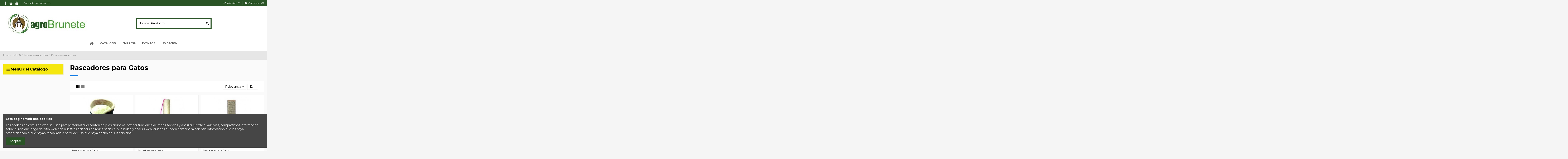

--- FILE ---
content_type: text/html; charset=utf-8
request_url: https://www.agrobrunete.com/1174-rascadores-para-gatos
body_size: 18735
content:
<!-- begin catalog/listing/category.tpl -->
 


<!doctype html>
<html lang="es">

<head>
    
        
  <meta charset="utf-8">


  <meta http-equiv="x-ua-compatible" content="ie=edge">



  


  


  <title>Rascadores para Gatos</title>
  
    
  
  
    
  
  <meta name="description" content="">
  <meta name="keywords" content="">
    
      <link rel="canonical" href="https://www.agrobrunete.com/1174-rascadores-para-gatos">
    

  
      

  
    <script type="application/ld+json">
  {
    "@context": "https://schema.org",
    "@id": "#store-organization",
    "@type": "Organization",
    "name" : "Agrobrunete",
    "url" : "https://www.agrobrunete.com/",
  
      "logo": {
        "@type": "ImageObject",
        "url":"https://www.agrobrunete.com/img/logo-1647634738.jpg"
      }
      }
</script>

<script type="application/ld+json">
  {
    "@context": "https://schema.org",
    "@type": "WebPage",
    "isPartOf": {
      "@type": "WebSite",
      "url":  "https://www.agrobrunete.com/",
      "name": "Agrobrunete"
    },
    "name": "Rascadores para Gatos",
    "url":  "https://www.agrobrunete.com/1174-rascadores-para-gatos"
  }
</script>


  <script type="application/ld+json">
    {
      "@context": "https://schema.org",
      "@type": "BreadcrumbList",
      "itemListElement": [
                  {
            "@type": "ListItem",
            "position": 1,
            "name": "Inicio",
            "item": "https://www.agrobrunete.com/"
          },              {
            "@type": "ListItem",
            "position": 2,
            "name": "GATOS",
            "item": "https://www.agrobrunete.com/1177-gatos"
          },              {
            "@type": "ListItem",
            "position": 3,
            "name": "Accesorios para Gatos",
            "item": "https://www.agrobrunete.com/1225-accesorios-para-gatos"
          },              {
            "@type": "ListItem",
            "position": 4,
            "name": "Rascadores para Gatos",
            "item": "https://www.agrobrunete.com/1174-rascadores-para-gatos"
          }          ]
    }
  </script>


  

  
    <script type="application/ld+json">
  {
    "@context": "https://schema.org",
    "@type": "ItemList",
    "itemListElement": [
          {
        "@type": "ListItem",
        "position": 0,
        "name": "RASCADOR 2 ALTURAS",
        "url": "https://www.agrobrunete.com/rascadores-para-gatos/912-rascador-2-alturas.html"
      },          {
        "@type": "ListItem",
        "position": 1,
        "name": "RASCADOR SISAL BASE CUADRADA GATITOS",
        "url": "https://www.agrobrunete.com/rascadores-para-gatos/897-rascador-sisal-base-cuadrada-gatitos.html"
      },          {
        "@type": "ListItem",
        "position": 2,
        "name": "RASCADOR SISAL TABLA",
        "url": "https://www.agrobrunete.com/rascadores-para-gatos/770-rascador-sisal-tabla.html"
      },          {
        "@type": "ListItem",
        "position": 3,
        "name": "RASCADOR KIRA",
        "url": "https://www.agrobrunete.com/rascadores-para-gatos/656-rascador-kira.html"
      },          {
        "@type": "ListItem",
        "position": 4,
        "name": "RASCADOR SISAL Cilindro/bola (Bigfoot)",
        "url": "https://www.agrobrunete.com/rascadores-para-gatos/530-rascador-sisal-cilindro-bola-bigfoot.html"
      },          {
        "@type": "ListItem",
        "position": 5,
        "name": "RASCADOR BINGO ROJO",
        "url": "https://www.agrobrunete.com/rascadores-para-gatos/421-rascador-bingo-rojo.html"
      },          {
        "@type": "ListItem",
        "position": 6,
        "name": "RASCADOR TEVA",
        "url": "https://www.agrobrunete.com/rascadores-para-gatos/405-rascador-teva.html"
      },          {
        "@type": "ListItem",
        "position": 7,
        "name": "RASCADOR TREPADOR FIDGI DAPAC",
        "url": "https://www.agrobrunete.com/rascadores-para-gatos/311-rascador-trepador-fidgi-dapac.html"
      },          {
        "@type": "ListItem",
        "position": 8,
        "name": "RASCADOR RATON",
        "url": "https://www.agrobrunete.com/rascadores-para-gatos/295-rascador-raton.html"
      },          {
        "@type": "ListItem",
        "position": 9,
        "name": "RASCADOR BASE REDONDA + PELOTA",
        "url": "https://www.agrobrunete.com/rascadores-para-gatos/186-rascador-base-redonda-pelota.html"
      },          {
        "@type": "ListItem",
        "position": 10,
        "name": "RASCADOR SISAL ESQUINA",
        "url": "https://www.agrobrunete.com/rascadores-para-gatos/171-rascador-sisal-esquina.html"
      },          {
        "@type": "ListItem",
        "position": 11,
        "name": "RASCADOR 2 ALTURA C/TUNEL 40x40x",
        "url": "https://www.agrobrunete.com/rascadores-para-gatos/96-rascador-2-altura-c-tunel-40x40x.html"
      }        ]
  }
</script>


  
    
  



    <meta property="og:title" content="Rascadores para Gatos"/>
    <meta property="og:url" content="https://www.agrobrunete.com/1174-rascadores-para-gatos"/>
    <meta property="og:site_name" content="Agrobrunete"/>
    <meta property="og:description" content="">
    <meta property="og:type" content="website">


            
          <meta property="og:image" content="https://www.agrobrunete.com/img/logo-1647634738.jpg" />
    
    





      <meta name="viewport" content="initial-scale=1,user-scalable=no,maximum-scale=1,width=device-width">
  




  <link rel="icon" type="image/vnd.microsoft.icon" href="https://www.agrobrunete.com/img/favicon.ico?1647634738">
  <link rel="shortcut icon" type="image/x-icon" href="https://www.agrobrunete.com/img/favicon.ico?1647634738">
    




    <link rel="stylesheet" href="https://www.agrobrunete.com/themes/warehouse/assets/css/theme.css" type="text/css" media="all">
  <link rel="stylesheet" href="https://www.agrobrunete.com/themes/warehouse/modules/ps_facetedsearch/views/dist/front.css" type="text/css" media="all">
  <link rel="stylesheet" href="https://www.agrobrunete.com/themes/warehouse/modules/productcomments/views/css/productcomments.css" type="text/css" media="all">
  <link rel="stylesheet" href="https://www.agrobrunete.com/modules/revsliderprestashop/public/assets/fonts/pe-icon-7-stroke/css/pe-icon-7-stroke.css" type="text/css" media="all">
  <link rel="stylesheet" href="https://www.agrobrunete.com/modules/revsliderprestashop/public/assets/css/settings.css" type="text/css" media="all">
  <link rel="stylesheet" href="https://www.agrobrunete.com/modules/iqitcountdown/views/css/front.css" type="text/css" media="all">
  <link rel="stylesheet" href="https://www.agrobrunete.com/js/jquery/ui/themes/base/minified/jquery-ui.min.css" type="text/css" media="all">
  <link rel="stylesheet" href="https://www.agrobrunete.com/js/jquery/ui/themes/base/minified/jquery.ui.theme.min.css" type="text/css" media="all">
  <link rel="stylesheet" href="https://www.agrobrunete.com/js/jquery/plugins/fancybox/jquery.fancybox.css" type="text/css" media="all">
  <link rel="stylesheet" href="https://www.agrobrunete.com/modules/iqitcookielaw/views/css/front.css" type="text/css" media="all">
  <link rel="stylesheet" href="https://www.agrobrunete.com/themes/warehouse/modules/ph_simpleblog/views/css/ph_simpleblog-17.css" type="text/css" media="all">
  <link rel="stylesheet" href="https://www.agrobrunete.com/modules/ph_simpleblog/css/custom.css" type="text/css" media="all">
  <link rel="stylesheet" href="https://www.agrobrunete.com/modules/iqitsociallogin/views/css/front.css" type="text/css" media="all">
  <link rel="stylesheet" href="https://www.agrobrunete.com/modules/iqitcompare/views/css/front.css" type="text/css" media="all">
  <link rel="stylesheet" href="https://www.agrobrunete.com/modules/iqitelementor/views/css/frontend.min.css" type="text/css" media="all">
  <link rel="stylesheet" href="https://www.agrobrunete.com/modules/iqitmegamenu/views/css/front.css" type="text/css" media="all">
  <link rel="stylesheet" href="https://www.agrobrunete.com/modules/iqitreviews/views/css/front.css" type="text/css" media="all">
  <link rel="stylesheet" href="https://www.agrobrunete.com/modules/iqitsizecharts/views/css/front.css" type="text/css" media="all">
  <link rel="stylesheet" href="https://www.agrobrunete.com/modules/iqitthemeeditor/views/css/custom_s_1.css" type="text/css" media="all">
  <link rel="stylesheet" href="https://www.agrobrunete.com/modules/iqitwishlist/views/css/front.css" type="text/css" media="all">
  <link rel="stylesheet" href="https://www.agrobrunete.com/modules/iqitextendedproduct/views/css/front.css" type="text/css" media="all">
  <link rel="stylesheet" href="https://www.agrobrunete.com/modules/iqitcookielaw/views/css/custom_s_1.css" type="text/css" media="all">
  <link rel="stylesheet" href="https://www.agrobrunete.com/modules/iqitmegamenu/views/css/iqitmegamenu_s_1.css" type="text/css" media="all">
  <link rel="stylesheet" href="https://www.agrobrunete.com/themes/warehouse/assets/css/custom.css" type="text/css" media="all">




<link rel="preload" as="font"
      href="/themes/warehouse/assets/css/font-awesome/fonts/fontawesome-webfont.woff?v=4.7.0"
      type="font/woff" crossorigin="anonymous">
<link rel="preload" as="font"
      href="/themes/warehouse/assets/css/font-awesome/fonts/fontawesome-webfont.woff2?v=4.7.0"
      type="font/woff2" crossorigin="anonymous">


<link  rel="preload stylesheet"  as="style" href="/themes/warehouse/assets/css/font-awesome/css/font-awesome-preload.css"
       type="text/css" crossorigin="anonymous">





  

  <script>
        var elementorFrontendConfig = {"isEditMode":"","stretchedSectionContainer":"","instagramToken":false,"is_rtl":false,"ajax_csfr_token_url":"https:\/\/www.agrobrunete.com\/module\/iqitelementor\/Actions?process=handleCsfrToken&ajax=1"};
        var iqitTheme = {"rm_sticky":"0","rm_breakpoint":0,"op_preloader":"0","cart_style":"floating","cart_confirmation":"modal","h_layout":"2","f_fixed":"","f_layout":"2","h_absolute":"0","h_sticky":"menu","hw_width":"fullwidth","hm_submenu_width":"default","h_search_type":"full","pl_lazyload":true,"pl_infinity":false,"pl_rollover":true,"pl_crsl_autoplay":false,"pl_slider_ld":3,"pl_slider_d":3,"pl_slider_t":2,"pl_slider_p":1,"pp_thumbs":"left","pp_zoom":"inner","pp_image_layout":"carousel","pp_tabs":"section","pl_grid_qty":true};
        var iqitcompare = {"nbProducts":0};
        var iqitcountdown_days = "d.";
        var iqitextendedproduct = {"speed":"70"};
        var iqitfdc_from = 0;
        var iqitmegamenu = {"sticky":"false","containerSelector":"#wrapper > .container"};
        var iqitreviews = [];
        var iqitwishlist = {"nbProducts":0};
        var prestashop = {"cart":{"products":[],"totals":{"total":{"type":"total","label":"Total","amount":0,"value":"0,00\u00a0\u20ac"},"total_including_tax":{"type":"total","label":"Total (impuestos incl.)","amount":0,"value":"0,00\u00a0\u20ac"},"total_excluding_tax":{"type":"total","label":"Total (impuestos excl.)","amount":0,"value":"0,00\u00a0\u20ac"}},"subtotals":{"products":{"type":"products","label":"Subtotal","amount":0,"value":"0,00\u00a0\u20ac"},"discounts":null,"shipping":{"type":"shipping","label":"Transporte","amount":0,"value":""},"tax":null},"products_count":0,"summary_string":"0 art\u00edculos","vouchers":{"allowed":0,"added":[]},"discounts":[],"minimalPurchase":0,"minimalPurchaseRequired":""},"currency":{"id":1,"name":"Euro","iso_code":"EUR","iso_code_num":"978","sign":"\u20ac"},"customer":{"lastname":null,"firstname":null,"email":null,"birthday":null,"newsletter":null,"newsletter_date_add":null,"optin":null,"website":null,"company":null,"siret":null,"ape":null,"is_logged":false,"gender":{"type":null,"name":null},"addresses":[]},"language":{"name":"Espa\u00f1ol (Spanish)","iso_code":"es","locale":"es-ES","language_code":"es-es","is_rtl":"0","date_format_lite":"d\/m\/Y","date_format_full":"d\/m\/Y H:i:s","id":1},"page":{"title":"","canonical":"https:\/\/www.agrobrunete.com\/1174-rascadores-para-gatos","meta":{"title":"Rascadores para Gatos","description":"","keywords":"","robots":"index"},"page_name":"category","body_classes":{"lang-es":true,"lang-rtl":false,"country-ES":true,"currency-EUR":true,"layout-left-column":true,"page-category":true,"tax-display-enabled":true,"category-id-1174":true,"category-Rascadores para Gatos":true,"category-id-parent-1225":true,"category-depth-level-4":true},"admin_notifications":[]},"shop":{"name":"Agrobrunete","logo":"https:\/\/www.agrobrunete.com\/img\/logo-1647634738.jpg","stores_icon":"https:\/\/www.agrobrunete.com\/img\/logo_stores.png","favicon":"https:\/\/www.agrobrunete.com\/img\/favicon.ico"},"urls":{"base_url":"https:\/\/www.agrobrunete.com\/","current_url":"https:\/\/www.agrobrunete.com\/1174-rascadores-para-gatos","shop_domain_url":"https:\/\/www.agrobrunete.com","img_ps_url":"https:\/\/www.agrobrunete.com\/img\/","img_cat_url":"https:\/\/www.agrobrunete.com\/img\/c\/","img_lang_url":"https:\/\/www.agrobrunete.com\/img\/l\/","img_prod_url":"https:\/\/www.agrobrunete.com\/img\/p\/","img_manu_url":"https:\/\/www.agrobrunete.com\/img\/m\/","img_sup_url":"https:\/\/www.agrobrunete.com\/img\/su\/","img_ship_url":"https:\/\/www.agrobrunete.com\/img\/s\/","img_store_url":"https:\/\/www.agrobrunete.com\/img\/st\/","img_col_url":"https:\/\/www.agrobrunete.com\/img\/co\/","img_url":"https:\/\/www.agrobrunete.com\/themes\/warehouse\/assets\/img\/","css_url":"https:\/\/www.agrobrunete.com\/themes\/warehouse\/assets\/css\/","js_url":"https:\/\/www.agrobrunete.com\/themes\/warehouse\/assets\/js\/","pic_url":"https:\/\/www.agrobrunete.com\/upload\/","pages":{"address":"https:\/\/www.agrobrunete.com\/direccion","addresses":"https:\/\/www.agrobrunete.com\/direcciones","authentication":"https:\/\/www.agrobrunete.com\/iniciar-sesion","cart":"https:\/\/www.agrobrunete.com\/carrito","category":"https:\/\/www.agrobrunete.com\/index.php?controller=category","cms":"https:\/\/www.agrobrunete.com\/index.php?controller=cms","contact":"https:\/\/www.agrobrunete.com\/contactenos","discount":"https:\/\/www.agrobrunete.com\/descuento","guest_tracking":"https:\/\/www.agrobrunete.com\/seguimiento-pedido-invitado","history":"https:\/\/www.agrobrunete.com\/historial-compra","identity":"https:\/\/www.agrobrunete.com\/datos-personales","index":"https:\/\/www.agrobrunete.com\/","my_account":"https:\/\/www.agrobrunete.com\/mi-cuenta","order_confirmation":"https:\/\/www.agrobrunete.com\/confirmacion-pedido","order_detail":"https:\/\/www.agrobrunete.com\/index.php?controller=order-detail","order_follow":"https:\/\/www.agrobrunete.com\/seguimiento-pedido","order":"https:\/\/www.agrobrunete.com\/pedido","order_return":"https:\/\/www.agrobrunete.com\/index.php?controller=order-return","order_slip":"https:\/\/www.agrobrunete.com\/facturas-abono","pagenotfound":"https:\/\/www.agrobrunete.com\/pagina-no-encontrada","password":"https:\/\/www.agrobrunete.com\/recuperar-contrase\u00f1a","pdf_invoice":"https:\/\/www.agrobrunete.com\/index.php?controller=pdf-invoice","pdf_order_return":"https:\/\/www.agrobrunete.com\/index.php?controller=pdf-order-return","pdf_order_slip":"https:\/\/www.agrobrunete.com\/index.php?controller=pdf-order-slip","prices_drop":"https:\/\/www.agrobrunete.com\/productos-rebajados","product":"https:\/\/www.agrobrunete.com\/index.php?controller=product","search":"https:\/\/www.agrobrunete.com\/busqueda","sitemap":"https:\/\/www.agrobrunete.com\/mapa del sitio","stores":"https:\/\/www.agrobrunete.com\/tiendas","supplier":"https:\/\/www.agrobrunete.com\/proveedor","register":"https:\/\/www.agrobrunete.com\/iniciar-sesion?create_account=1","order_login":"https:\/\/www.agrobrunete.com\/pedido?login=1"},"alternative_langs":[],"theme_assets":"\/themes\/warehouse\/assets\/","actions":{"logout":"https:\/\/www.agrobrunete.com\/?mylogout="},"no_picture_image":{"bySize":{"small_default":{"url":"https:\/\/www.agrobrunete.com\/img\/p\/es-default-small_default.jpg","width":98,"height":127},"cart_default":{"url":"https:\/\/www.agrobrunete.com\/img\/p\/es-default-cart_default.jpg","width":125,"height":162},"home_default":{"url":"https:\/\/www.agrobrunete.com\/img\/p\/es-default-home_default.jpg","width":236,"height":305},"large_default":{"url":"https:\/\/www.agrobrunete.com\/img\/p\/es-default-large_default.jpg","width":381,"height":492},"medium_default":{"url":"https:\/\/www.agrobrunete.com\/img\/p\/es-default-medium_default.jpg","width":452,"height":584},"thickbox_default":{"url":"https:\/\/www.agrobrunete.com\/img\/p\/es-default-thickbox_default.jpg","width":1100,"height":1422}},"small":{"url":"https:\/\/www.agrobrunete.com\/img\/p\/es-default-small_default.jpg","width":98,"height":127},"medium":{"url":"https:\/\/www.agrobrunete.com\/img\/p\/es-default-large_default.jpg","width":381,"height":492},"large":{"url":"https:\/\/www.agrobrunete.com\/img\/p\/es-default-thickbox_default.jpg","width":1100,"height":1422},"legend":""}},"configuration":{"display_taxes_label":true,"display_prices_tax_incl":true,"is_catalog":true,"show_prices":true,"opt_in":{"partner":true},"quantity_discount":{"type":"discount","label":"Descuento unitario"},"voucher_enabled":0,"return_enabled":0},"field_required":[],"breadcrumb":{"links":[{"title":"Inicio","url":"https:\/\/www.agrobrunete.com\/"},{"title":"GATOS","url":"https:\/\/www.agrobrunete.com\/1177-gatos"},{"title":"Accesorios para Gatos","url":"https:\/\/www.agrobrunete.com\/1225-accesorios-para-gatos"},{"title":"Rascadores para Gatos","url":"https:\/\/www.agrobrunete.com\/1174-rascadores-para-gatos"}],"count":4},"link":{"protocol_link":"https:\/\/","protocol_content":"https:\/\/"},"time":1768757517,"static_token":"034a01bf510c9d68696e3448eb39a1af","token":"3bc22f39916346d36144f6f9b2e7e4e1","debug":true};
        var prestashopFacebookAjaxController = "https:\/\/www.agrobrunete.com\/module\/ps_facebook\/Ajax";
        var psemailsubscription_subscription = "https:\/\/www.agrobrunete.com\/module\/ps_emailsubscription\/subscription";
      </script>



  


    
    
    </head>

<body id="category" class="lang-es country-es currency-eur layout-left-column page-category tax-display-enabled category-id-1174 category-rascadores-para-gatos category-id-parent-1225 category-depth-level-4 body-desktop-header-style-w-2">


    




    


<main id="main-page-content"  >
    
            

    <header id="header" class="desktop-header-style-w-2">
        
            
  <div class="header-banner">
    
  </div>




            <nav class="header-nav">
        <div class="container">
    
        <div class="row justify-content-between">
            <div class="col col-auto col-md left-nav">
                 <div class="d-inline-block"> 

<ul class="social-links _topbar" itemscope itemtype="https://schema.org/Organization" itemid="#store-organization">
    <li class="facebook"><a itemprop="sameAs" href="https://www.facebook.com/agrobrunete" target="_blank" rel="noreferrer noopener"><i class="fa fa-facebook fa-fw" aria-hidden="true"></i></a></li>    <li class="instagram"><a itemprop="sameAs" href="https://www.instagram.com/explore/locations/342208885974158/agrobrunete/" target="_blank" rel="noreferrer noopener"><i class="fa fa-instagram fa-fw" aria-hidden="true"></i></a></li>      <li class="youtube"><a href="https://www.youtube.com/watch?v=MclKMZQSMaw" target="_blank" rel="noreferrer noopener"><i class="fa fa-youtube fa-fw" aria-hidden="true"></i></a></li>    </ul>

 </div>                 
<!-- begin module:iqitlinksmanager/views/templates/hook/iqitlinksmanager.tpl -->
<!-- begin /home/agrobrunet/domains/agrobrunete.com/public_html/web/modules/iqitlinksmanager/views/templates/hook/iqitlinksmanager.tpl -->            <div class="block-iqitlinksmanager block-iqitlinksmanager-2 block-links-inline d-inline-block">
            <ul>
                                                            <li>
                            <a
                                    href="https://www.agrobrunete.com/contactenos"
                                    title="Contáctenos"                                                                >
                                Contacte con nosotros
                            </a>
                        </li>
                                                </ul>
        </div>
    <!-- end /home/agrobrunet/domains/agrobrunete.com/public_html/web/modules/iqitlinksmanager/views/templates/hook/iqitlinksmanager.tpl -->
<!-- end module:iqitlinksmanager/views/templates/hook/iqitlinksmanager.tpl -->

            </div>
            <div class="col col-auto center-nav text-center">
                
             </div>
            <div class="col col-auto col-md right-nav text-right">
                
<!-- begin module:iqitwishlist/views/templates/hook/display-nav.tpl -->
<!-- begin /home/agrobrunet/domains/agrobrunete.com/public_html/web/modules/iqitwishlist/views/templates/hook/display-nav.tpl --><div class="d-inline-block">
    <a href="//www.agrobrunete.com/module/iqitwishlist/view">
        <i class="fa fa-heart-o fa-fw" aria-hidden="true"></i> Wishlist (<span
                id="iqitwishlist-nb"></span>)
    </a>
</div>
<!-- end /home/agrobrunet/domains/agrobrunete.com/public_html/web/modules/iqitwishlist/views/templates/hook/display-nav.tpl -->
<!-- end module:iqitwishlist/views/templates/hook/display-nav.tpl -->

<!-- begin module:iqitcompare/views/templates/hook/display-nav.tpl -->
<!-- begin /home/agrobrunet/domains/agrobrunete.com/public_html/web/modules/iqitcompare/views/templates/hook/display-nav.tpl -->
<div class="d-inline-block">
    <a href="//www.agrobrunete.com/module/iqitcompare/comparator">
        <i class="fa fa-random fa-fw" aria-hidden="true"></i> <span>Compare (<span
                    id="iqitcompare-nb"></span>)</span>
    </a>
</div>
<!-- end /home/agrobrunet/domains/agrobrunete.com/public_html/web/modules/iqitcompare/views/templates/hook/display-nav.tpl -->
<!-- end module:iqitcompare/views/templates/hook/display-nav.tpl -->

             </div>
        </div>

                        </div>
            </nav>
        



<div id="desktop-header" class="desktop-header-style-2">
    
            
<div class="header-top">
    <div id="desktop-header-container" class="container">
        <div class="row align-items-center">
                            <div class="col col-auto col-header-left">
                    <div id="desktop_logo">
                        
  <a href="https://www.agrobrunete.com/">
    <img class="logo img-fluid"
         src="https://www.agrobrunete.com/img/logo-1647634738.jpg"
                  alt="Agrobrunete"
         width="426"
         height="122"
    >
  </a>

                    </div>
                    
                </div>
                <div class="col col-header-center">
                                        
<!-- begin module:iqitsearch/views/templates/hook/iqitsearch.tpl -->
<!-- begin /home/agrobrunet/domains/agrobrunete.com/public_html/modules/iqitsearch/views/templates/hook/iqitsearch.tpl --><!-- Block search module TOP -->
<!-- begin /home/agrobrunet/domains/agrobrunete.com/public_html/modules/iqitsearch/views/templates/hook/search-bar.tpl -->

<!-- Block search module TOP -->
<div id="search_widget" class="search-widget" data-search-controller-url="https://www.agrobrunete.com/module/iqitsearch/searchiqit">
    <form method="get" action="https://www.agrobrunete.com/module/iqitsearch/searchiqit">
        <div class="input-group">
            <input type="text" name="s" value="" data-all-text="Show all results"
                   data-blog-text="Blog post"
                   data-product-text="Product"
                   data-brands-text="Marca"
                   autocomplete="off" autocorrect="off" autocapitalize="off" spellcheck="false"
                   placeholder="Buscar Producto" class="form-control form-search-control" />
            <button type="submit" class="search-btn">
                <i class="fa fa-search"></i>
            </button>
        </div>
    </form>
</div>
<!-- /Block search module TOP -->

<!-- end /home/agrobrunet/domains/agrobrunete.com/public_html/modules/iqitsearch/views/templates/hook/search-bar.tpl --><!-- /Block search module TOP -->

<!-- end /home/agrobrunet/domains/agrobrunete.com/public_html/modules/iqitsearch/views/templates/hook/iqitsearch.tpl -->
<!-- end module:iqitsearch/views/templates/hook/iqitsearch.tpl -->

                    
                </div>
                        <div class="col col-auto col-header-right">
                <div class="row no-gutters justify-content-end">

                    
                                            <!-- begin /home/agrobrunet/domains/agrobrunete.com/public_html/web/themes/warehouse/modules/ps_customersignin/ps_customersignin-btn.tpl --><div id="header-user-btn" class="col col-auto header-btn-w header-user-btn-w">
            <a href="https://www.agrobrunete.com/mi-cuenta"
           title="Acceda a su cuenta de cliente"
           rel="nofollow" class="header-btn header-user-btn">
            <i class="fa fa-user fa-fw icon" aria-hidden="true"></i>
            <span class="title">Iniciar sesión</span>
        </a>
    </div>









<!-- end /home/agrobrunet/domains/agrobrunete.com/public_html/web/themes/warehouse/modules/ps_customersignin/ps_customersignin-btn.tpl -->                                        

                    

                                    </div>
                
            </div>
            <div class="col-12">
                <div class="row">
                    
                </div>
            </div>
        </div>
    </div>
</div>
<div class="container iqit-megamenu-container">
<!-- begin module:iqitmegamenu/views/templates/hook/horizontal.tpl -->
<!-- begin /home/agrobrunet/domains/agrobrunete.com/public_html/web/modules/iqitmegamenu/views/templates/hook/horizontal.tpl -->	<div id="iqitmegamenu-wrapper" class="iqitmegamenu-wrapper iqitmegamenu-all">
		<div class="container container-iqitmegamenu">
		<div id="iqitmegamenu-horizontal" class="iqitmegamenu  clearfix" role="navigation">

								
				<nav id="cbp-hrmenu" class="cbp-hrmenu cbp-horizontal cbp-hrsub-narrow">
					<ul>
												<li id="cbp-hrmenu-tab-1" class="cbp-hrmenu-tab cbp-hrmenu-tab-1 cbp-onlyicon ">
	<a href="https://www.agrobrunete.com/" class="nav-link" >

								<span class="cbp-tab-title"> <i class="icon fa fa-home cbp-mainlink-icon"></i>
								</span>
														</a>
													</li>
												<li id="cbp-hrmenu-tab-2" class="cbp-hrmenu-tab cbp-hrmenu-tab-2  cbp-has-submeu">
	<a role="button" class="cbp-empty-mlink nav-link">

								<span class="cbp-tab-title">
								CATÁLOGO <i class="fa fa-angle-down cbp-submenu-aindicator"></i></span>
														</a>
														<div class="cbp-hrsub col-12">
								<div class="cbp-hrsub-inner">
									<div class="container iqitmegamenu-submenu-container">
									
																																	<!-- begin /home/agrobrunet/domains/agrobrunete.com/public_html/web/modules/iqitmegamenu/views/templates/hook/_partials/submenu_content.tpl -->




<div class="row menu_row menu-element  first_rows menu-element-id-1">
                

                                                <!-- begin /home/agrobrunet/domains/agrobrunete.com/public_html/web/modules/iqitmegamenu/views/templates/hook/_partials/submenu_content.tpl -->




    <div class="col-3 cbp-menu-column cbp-menu-element menu-element-id-2 ">
        <div class="cbp-menu-column-inner">
                        
                
                
                    
                                                    <div class="row cbp-categories-row">
                                                                                                            <div class="col-12">
                                            <div class="cbp-category-link-w"><a href="https://www.agrobrunete.com/1222-aves-de-corral"
                                                                                class="cbp-column-title nav-link cbp-category-title">AVES DE CORRAL</a>
                                                                                                                                                    
    <ul class="cbp-links cbp-category-tree"><li  class="cbp-hrsub-haslevel2" ><div class="cbp-category-link-w"><a href="https://www.agrobrunete.com/1167-gallinas">Gallinas</a>
    <ul class="cbp-hrsub-level2"><li ><div class="cbp-category-link-w"><a href="https://www.agrobrunete.com/1251-gallinas-de-raza">Gallinas de Raza</a></div></li><li ><div class="cbp-category-link-w"><a href="https://www.agrobrunete.com/1254-gallinas-de-puesta">Gallinas de puesta</a></div></li><li ><div class="cbp-category-link-w"><a href="https://www.agrobrunete.com/1255-alimentacion-para-gallinas">Alimentación para gallinas</a></div></li><li ><div class="cbp-category-link-w"><a href="https://www.agrobrunete.com/1164-accesorios-para-gallinas">Accesorios para gallinas</a></div></li><li ><div class="cbp-category-link-w"><a href="https://www.agrobrunete.com/1169-desparasitadores-y-vitaminas-para-gallinas">Desparasitadores y vitaminas para gallinas</a></div></li></ul>
</div></li><li  class="cbp-hrsub-haslevel2" ><div class="cbp-category-link-w"><a href="https://www.agrobrunete.com/1157-pollitos">Pollitos</a>
    <ul class="cbp-hrsub-level2"><li ><div class="cbp-category-link-w"><a href="https://www.agrobrunete.com/1261-raza-de-pollitos">Raza de pollitos</a></div></li><li ><div class="cbp-category-link-w"><a href="https://www.agrobrunete.com/1159-accesorios">Accesorios</a></div></li><li ><div class="cbp-category-link-w"><a href="https://www.agrobrunete.com/1237-alimentacion">Alimentacion</a></div></li><li ><div class="cbp-category-link-w"><a href="https://www.agrobrunete.com/1238-complementos-y-vitaminas">Complementos y Vitaminas</a></div></li></ul>
</div></li><li  class="cbp-hrsub-haslevel2" ><div class="cbp-category-link-w"><a href="https://www.agrobrunete.com/1211-palomas">Palomas</a>
    <ul class="cbp-hrsub-level2"><li ><div class="cbp-category-link-w"><a href="https://www.agrobrunete.com/1191-alimentacion">Alimentacion</a></div></li><li ><div class="cbp-category-link-w"><a href="https://www.agrobrunete.com/1234-complementos-y-vitaminas">Complementos y Vitaminas</a></div></li></ul>
</div></li><li  class="cbp-hrsub-haslevel2" ><div class="cbp-category-link-w"><a href="https://www.agrobrunete.com/1189-perdices">Perdices</a>
    <ul class="cbp-hrsub-level2"><li ><div class="cbp-category-link-w"><a href="https://www.agrobrunete.com/1236-alimentacion">Alimentacion</a></div></li></ul>
</div></li><li ><div class="cbp-category-link-w"><a href="https://www.agrobrunete.com/1192-pavos">Pavos</a></div></li><li ><div class="cbp-category-link-w"><a href="https://www.agrobrunete.com/1253-patos">Patos</a></div></li><li ><div class="cbp-category-link-w"><a href="https://www.agrobrunete.com/1201-jaulas-de-aves">Jaulas de Aves</a></div></li></ul>

                                                                                            </div>
                                        </div>
                                                                                                                                                <div class="col-12">
                                            <div class="cbp-category-link-w"><a href="https://www.agrobrunete.com/1157-pollitos"
                                                                                class="cbp-column-title nav-link cbp-category-title">Pollitos</a>
                                                                                                                                                    
    <ul class="cbp-links cbp-category-tree"><li ><div class="cbp-category-link-w"><a href="https://www.agrobrunete.com/1261-raza-de-pollitos">Raza de pollitos</a></div></li><li ><div class="cbp-category-link-w"><a href="https://www.agrobrunete.com/1159-accesorios">Accesorios</a></div></li><li ><div class="cbp-category-link-w"><a href="https://www.agrobrunete.com/1237-alimentacion">Alimentacion</a></div></li><li ><div class="cbp-category-link-w"><a href="https://www.agrobrunete.com/1238-complementos-y-vitaminas">Complementos y Vitaminas</a></div></li></ul>

                                                                                            </div>
                                        </div>
                                                                                                                                                <div class="col-12">
                                            <div class="cbp-category-link-w"><a href="https://www.agrobrunete.com/1159-accesorios"
                                                                                class="cbp-column-title nav-link cbp-category-title">Accesorios</a>
                                                                                                                                            </div>
                                        </div>
                                                                                                                                                <div class="col-12">
                                            <div class="cbp-category-link-w"><a href="https://www.agrobrunete.com/1237-alimentacion"
                                                                                class="cbp-column-title nav-link cbp-category-title">Alimentacion</a>
                                                                                                                                            </div>
                                        </div>
                                                                                                                                                <div class="col-12">
                                            <div class="cbp-category-link-w"><a href="https://www.agrobrunete.com/1238-complementos-y-vitaminas"
                                                                                class="cbp-column-title nav-link cbp-category-title">Complementos y Vitaminas</a>
                                                                                                                                            </div>
                                        </div>
                                                                                                                                                <div class="col-12">
                                            <div class="cbp-category-link-w"><a href="https://www.agrobrunete.com/1167-gallinas"
                                                                                class="cbp-column-title nav-link cbp-category-title">Gallinas</a>
                                                                                                                                                    
    <ul class="cbp-links cbp-category-tree"><li ><div class="cbp-category-link-w"><a href="https://www.agrobrunete.com/1251-gallinas-de-raza">Gallinas de Raza</a></div></li><li ><div class="cbp-category-link-w"><a href="https://www.agrobrunete.com/1254-gallinas-de-puesta">Gallinas de puesta</a></div></li><li ><div class="cbp-category-link-w"><a href="https://www.agrobrunete.com/1255-alimentacion-para-gallinas">Alimentación para gallinas</a></div></li><li ><div class="cbp-category-link-w"><a href="https://www.agrobrunete.com/1164-accesorios-para-gallinas">Accesorios para gallinas</a></div></li><li ><div class="cbp-category-link-w"><a href="https://www.agrobrunete.com/1169-desparasitadores-y-vitaminas-para-gallinas">Desparasitadores y vitaminas para gallinas</a></div></li></ul>

                                                                                            </div>
                                        </div>
                                                                                                                                                <div class="col-12">
                                            <div class="cbp-category-link-w"><a href="https://www.agrobrunete.com/1164-accesorios-para-gallinas"
                                                                                class="cbp-column-title nav-link cbp-category-title">Accesorios para gallinas</a>
                                                                                                                                            </div>
                                        </div>
                                                                                                                                                <div class="col-12">
                                            <div class="cbp-category-link-w"><a href="https://www.agrobrunete.com/1169-desparasitadores-y-vitaminas-para-gallinas"
                                                                                class="cbp-column-title nav-link cbp-category-title">Desparasitadores y vitaminas para gallinas</a>
                                                                                                                                            </div>
                                        </div>
                                                                                                                                                                                                                    <div class="col-12">
                                            <div class="cbp-category-link-w"><a href="https://www.agrobrunete.com/1189-perdices"
                                                                                class="cbp-column-title nav-link cbp-category-title">Perdices</a>
                                                                                                                                                    
    <ul class="cbp-links cbp-category-tree"><li ><div class="cbp-category-link-w"><a href="https://www.agrobrunete.com/1236-alimentacion">Alimentacion</a></div></li></ul>

                                                                                            </div>
                                        </div>
                                                                                                                                                <div class="col-12">
                                            <div class="cbp-category-link-w"><a href="https://www.agrobrunete.com/1236-alimentacion"
                                                                                class="cbp-column-title nav-link cbp-category-title">Alimentacion</a>
                                                                                                                                            </div>
                                        </div>
                                                                                                                                                <div class="col-12">
                                            <div class="cbp-category-link-w"><a href="https://www.agrobrunete.com/1192-pavos"
                                                                                class="cbp-column-title nav-link cbp-category-title">Pavos</a>
                                                                                                                                            </div>
                                        </div>
                                                                                                                                                <div class="col-12">
                                            <div class="cbp-category-link-w"><a href="https://www.agrobrunete.com/1201-jaulas-de-aves"
                                                                                class="cbp-column-title nav-link cbp-category-title">Jaulas de Aves</a>
                                                                                                                                            </div>
                                        </div>
                                                                                                                                                <div class="col-12">
                                            <div class="cbp-category-link-w"><a href="https://www.agrobrunete.com/1211-palomas"
                                                                                class="cbp-column-title nav-link cbp-category-title">Palomas</a>
                                                                                                                                                    
    <ul class="cbp-links cbp-category-tree"><li ><div class="cbp-category-link-w"><a href="https://www.agrobrunete.com/1191-alimentacion">Alimentacion</a></div></li><li ><div class="cbp-category-link-w"><a href="https://www.agrobrunete.com/1234-complementos-y-vitaminas">Complementos y Vitaminas</a></div></li></ul>

                                                                                            </div>
                                        </div>
                                                                                                                                                <div class="col-12">
                                            <div class="cbp-category-link-w"><a href="https://www.agrobrunete.com/1191-alimentacion"
                                                                                class="cbp-column-title nav-link cbp-category-title">Alimentacion</a>
                                                                                                                                            </div>
                                        </div>
                                                                                                                                                <div class="col-12">
                                            <div class="cbp-category-link-w"><a href="https://www.agrobrunete.com/1234-complementos-y-vitaminas"
                                                                                class="cbp-column-title nav-link cbp-category-title">Complementos y Vitaminas</a>
                                                                                                                                            </div>
                                        </div>
                                                                                                </div>
                                            
                
            

            
            </div>    </div>
<!-- end /home/agrobrunet/domains/agrobrunete.com/public_html/web/modules/iqitmegamenu/views/templates/hook/_partials/submenu_content.tpl -->                                    <!-- begin /home/agrobrunet/domains/agrobrunete.com/public_html/web/modules/iqitmegamenu/views/templates/hook/_partials/submenu_content.tpl -->




    <div class="col-3 cbp-menu-column cbp-menu-element menu-element-id-3 ">
        <div class="cbp-menu-column-inner">
                        
                
                
                    
                                                    <div class="row cbp-categories-row">
                                                                                                            <div class="col-12">
                                            <div class="cbp-category-link-w"><a href="https://www.agrobrunete.com/1223-perros"
                                                                                class="cbp-column-title nav-link cbp-category-title">PERROS</a>
                                                                                                                                                    
    <ul class="cbp-links cbp-category-tree"><li ><div class="cbp-category-link-w"><a href="https://www.agrobrunete.com/1178-snacks-para-perros">Snacks para perros</a></div></li><li  class="cbp-hrsub-haslevel2" ><div class="cbp-category-link-w"><a href="https://www.agrobrunete.com/1196-accesorios-para-perros">Accesorios para perros.</a>
    <ul class="cbp-hrsub-level2"><li ><div class="cbp-category-link-w"><a href="https://www.agrobrunete.com/1162-transportines-de-viaje">Transportines de viaje</a></div></li><li ><div class="cbp-category-link-w"><a href="https://www.agrobrunete.com/1165-complementos">Complementos </a></div></li><li ><div class="cbp-category-link-w"><a href="https://www.agrobrunete.com/1184-higiene">Higiene</a></div></li><li ><div class="cbp-category-link-w"><a href="https://www.agrobrunete.com/1185-peines-y-cardas">Peines y Cardas</a></div></li><li ><div class="cbp-category-link-w"><a href="https://www.agrobrunete.com/1186-camas-cal-rei">Camas Cal Rei</a></div></li><li ><div class="cbp-category-link-w"><a href="https://www.agrobrunete.com/1228-comederos-y-bebederos">Comederos y Bebederos</a></div></li><li  class="cbp-hrsub-haslevel3" ><div class="cbp-category-link-w"><a href="https://www.agrobrunete.com/1233-juguetes">Juguetes</a>
    <ul class="cbp-hrsub-level2 cbp-hrsub-level3"><li ><div class="cbp-category-link-w"><a href="https://www.agrobrunete.com/1163-juguetes-caucho">Juguetes caucho</a></div></li><li ><div class="cbp-category-link-w"><a href="https://www.agrobrunete.com/1172-juguetes-peluche">Juguetes peluche</a></div></li><li ><div class="cbp-category-link-w"><a href="https://www.agrobrunete.com/1190-juguetes-kong">Juguetes kong</a></div></li></ul>
</div></li></ul>
</div></li><li  class="cbp-hrsub-haslevel2" ><div class="cbp-category-link-w"><a href="https://www.agrobrunete.com/1224-alimentacion">Alimentación</a>
    <ul class="cbp-hrsub-level2"><li ><div class="cbp-category-link-w"><a href="https://www.agrobrunete.com/1160-hill-s">Hill&#039;s</a></div></li><li ><div class="cbp-category-link-w"><a href="https://www.agrobrunete.com/1175-zen-low-grain-">ZEN LOW GRAIN</a></div></li><li ><div class="cbp-category-link-w"><a href="https://www.agrobrunete.com/1179-dapac">Dapac</a></div></li><li ><div class="cbp-category-link-w"><a href="https://www.agrobrunete.com/1182-royal-canin">Royal Canin</a></div></li><li ><div class="cbp-category-link-w"><a href="https://www.agrobrunete.com/1187-anc">ANC</a></div></li></ul>
</div></li></ul>

                                                                                            </div>
                                        </div>
                                                                                                                                                <div class="col-12">
                                            <div class="cbp-category-link-w"><a href="https://www.agrobrunete.com/1178-snacks-para-perros"
                                                                                class="cbp-column-title nav-link cbp-category-title">Snacks para perros</a>
                                                                                                                                            </div>
                                        </div>
                                                                                                                                                                                                                    <div class="col-12">
                                            <div class="cbp-category-link-w"><a href="https://www.agrobrunete.com/1196-accesorios-para-perros"
                                                                                class="cbp-column-title nav-link cbp-category-title">Accesorios para perros.</a>
                                                                                                                                                    
    <ul class="cbp-links cbp-category-tree"><li ><div class="cbp-category-link-w"><a href="https://www.agrobrunete.com/1162-transportines-de-viaje">Transportines de viaje</a></div></li><li ><div class="cbp-category-link-w"><a href="https://www.agrobrunete.com/1165-complementos">Complementos </a></div></li><li ><div class="cbp-category-link-w"><a href="https://www.agrobrunete.com/1184-higiene">Higiene</a></div></li><li ><div class="cbp-category-link-w"><a href="https://www.agrobrunete.com/1185-peines-y-cardas">Peines y Cardas</a></div></li><li ><div class="cbp-category-link-w"><a href="https://www.agrobrunete.com/1186-camas-cal-rei">Camas Cal Rei</a></div></li><li ><div class="cbp-category-link-w"><a href="https://www.agrobrunete.com/1228-comederos-y-bebederos">Comederos y Bebederos</a></div></li><li  class="cbp-hrsub-haslevel2" ><div class="cbp-category-link-w"><a href="https://www.agrobrunete.com/1233-juguetes">Juguetes</a>
    <ul class="cbp-hrsub-level2"><li ><div class="cbp-category-link-w"><a href="https://www.agrobrunete.com/1163-juguetes-caucho">Juguetes caucho</a></div></li><li ><div class="cbp-category-link-w"><a href="https://www.agrobrunete.com/1172-juguetes-peluche">Juguetes peluche</a></div></li><li ><div class="cbp-category-link-w"><a href="https://www.agrobrunete.com/1190-juguetes-kong">Juguetes kong</a></div></li></ul>
</div></li></ul>

                                                                                            </div>
                                        </div>
                                                                                                                                                <div class="col-12">
                                            <div class="cbp-category-link-w"><a href="https://www.agrobrunete.com/1162-transportines-de-viaje"
                                                                                class="cbp-column-title nav-link cbp-category-title">Transportines de viaje</a>
                                                                                                                                            </div>
                                        </div>
                                                                                                                                                <div class="col-12">
                                            <div class="cbp-category-link-w"><a href="https://www.agrobrunete.com/1165-complementos"
                                                                                class="cbp-column-title nav-link cbp-category-title">Complementos </a>
                                                                                                                                            </div>
                                        </div>
                                                                                                                                                <div class="col-12">
                                            <div class="cbp-category-link-w"><a href="https://www.agrobrunete.com/1184-higiene"
                                                                                class="cbp-column-title nav-link cbp-category-title">Higiene</a>
                                                                                                                                            </div>
                                        </div>
                                                                                                                                                <div class="col-12">
                                            <div class="cbp-category-link-w"><a href="https://www.agrobrunete.com/1185-peines-y-cardas"
                                                                                class="cbp-column-title nav-link cbp-category-title">Peines y Cardas</a>
                                                                                                                                            </div>
                                        </div>
                                                                                                                                                <div class="col-12">
                                            <div class="cbp-category-link-w"><a href="https://www.agrobrunete.com/1186-camas-cal-rei"
                                                                                class="cbp-column-title nav-link cbp-category-title">Camas Cal Rei</a>
                                                                                                                                            </div>
                                        </div>
                                                                                                                                                <div class="col-12">
                                            <div class="cbp-category-link-w"><a href="https://www.agrobrunete.com/1228-comederos-y-bebederos"
                                                                                class="cbp-column-title nav-link cbp-category-title">Comederos y Bebederos</a>
                                                                                                                                            </div>
                                        </div>
                                                                                                                                                                                                                    <div class="col-12">
                                            <div class="cbp-category-link-w"><a href="https://www.agrobrunete.com/1233-juguetes"
                                                                                class="cbp-column-title nav-link cbp-category-title">Juguetes</a>
                                                                                                                                                    
    <ul class="cbp-links cbp-category-tree"><li ><div class="cbp-category-link-w"><a href="https://www.agrobrunete.com/1163-juguetes-caucho">Juguetes caucho</a></div></li><li ><div class="cbp-category-link-w"><a href="https://www.agrobrunete.com/1172-juguetes-peluche">Juguetes peluche</a></div></li><li ><div class="cbp-category-link-w"><a href="https://www.agrobrunete.com/1190-juguetes-kong">Juguetes kong</a></div></li></ul>

                                                                                            </div>
                                        </div>
                                                                                                                                                                                                                    <div class="col-12">
                                            <div class="cbp-category-link-w"><a href="https://www.agrobrunete.com/1163-juguetes-caucho"
                                                                                class="cbp-column-title nav-link cbp-category-title">Juguetes caucho</a>
                                                                                                                                            </div>
                                        </div>
                                                                                                                                                <div class="col-12">
                                            <div class="cbp-category-link-w"><a href="https://www.agrobrunete.com/1172-juguetes-peluche"
                                                                                class="cbp-column-title nav-link cbp-category-title">Juguetes peluche</a>
                                                                                                                                            </div>
                                        </div>
                                                                                                                                                                                                                    <div class="col-12">
                                            <div class="cbp-category-link-w"><a href="https://www.agrobrunete.com/1190-juguetes-kong"
                                                                                class="cbp-column-title nav-link cbp-category-title">Juguetes kong</a>
                                                                                                                                            </div>
                                        </div>
                                                                                                                                                                                                                    <div class="col-12">
                                            <div class="cbp-category-link-w"><a href="https://www.agrobrunete.com/1224-alimentacion"
                                                                                class="cbp-column-title nav-link cbp-category-title">Alimentación</a>
                                                                                                                                                    
    <ul class="cbp-links cbp-category-tree"><li ><div class="cbp-category-link-w"><a href="https://www.agrobrunete.com/1160-hill-s">Hill&#039;s</a></div></li><li ><div class="cbp-category-link-w"><a href="https://www.agrobrunete.com/1175-zen-low-grain-">ZEN LOW GRAIN</a></div></li><li ><div class="cbp-category-link-w"><a href="https://www.agrobrunete.com/1179-dapac">Dapac</a></div></li><li ><div class="cbp-category-link-w"><a href="https://www.agrobrunete.com/1182-royal-canin">Royal Canin</a></div></li><li ><div class="cbp-category-link-w"><a href="https://www.agrobrunete.com/1187-anc">ANC</a></div></li></ul>

                                                                                            </div>
                                        </div>
                                                                                                                                                <div class="col-12">
                                            <div class="cbp-category-link-w"><a href="https://www.agrobrunete.com/1160-hill-s"
                                                                                class="cbp-column-title nav-link cbp-category-title">Hill&#039;s</a>
                                                                                                                                            </div>
                                        </div>
                                                                                                                                                <div class="col-12">
                                            <div class="cbp-category-link-w"><a href="https://www.agrobrunete.com/1175-zen-low-grain-"
                                                                                class="cbp-column-title nav-link cbp-category-title">ZEN LOW GRAIN</a>
                                                                                                                                            </div>
                                        </div>
                                                                                                                                                <div class="col-12">
                                            <div class="cbp-category-link-w"><a href="https://www.agrobrunete.com/1179-dapac"
                                                                                class="cbp-column-title nav-link cbp-category-title">Dapac</a>
                                                                                                                                            </div>
                                        </div>
                                                                                                                                                <div class="col-12">
                                            <div class="cbp-category-link-w"><a href="https://www.agrobrunete.com/1182-royal-canin"
                                                                                class="cbp-column-title nav-link cbp-category-title">Royal Canin</a>
                                                                                                                                            </div>
                                        </div>
                                                                                                                                                <div class="col-12">
                                            <div class="cbp-category-link-w"><a href="https://www.agrobrunete.com/1187-anc"
                                                                                class="cbp-column-title nav-link cbp-category-title">ANC</a>
                                                                                                                                            </div>
                                        </div>
                                                                                                                                                                                                                                        </div>
                                            
                
            

            
            </div>    </div>
<!-- end /home/agrobrunet/domains/agrobrunete.com/public_html/web/modules/iqitmegamenu/views/templates/hook/_partials/submenu_content.tpl -->                                    <!-- begin /home/agrobrunet/domains/agrobrunete.com/public_html/web/modules/iqitmegamenu/views/templates/hook/_partials/submenu_content.tpl -->




    <div class="col-3 cbp-menu-column cbp-menu-element menu-element-id-4 ">
        <div class="cbp-menu-column-inner">
                        
                
                
                    
                                                    <div class="row cbp-categories-row">
                                                                                                            <div class="col-12">
                                            <div class="cbp-category-link-w"><a href="https://www.agrobrunete.com/1177-gatos"
                                                                                class="cbp-column-title nav-link cbp-category-title">GATOS</a>
                                                                                                                                                    
    <ul class="cbp-links cbp-category-tree"><li  class="cbp-hrsub-haslevel2" ><div class="cbp-category-link-w"><a href="https://www.agrobrunete.com/1225-accesorios-para-gatos">Accesorios para Gatos</a>
    <ul class="cbp-hrsub-level2"><li ><div class="cbp-category-link-w"><a href="https://www.agrobrunete.com/1174-rascadores-para-gatos">Rascadores para Gatos</a></div></li><li ><div class="cbp-category-link-w"><a href="https://www.agrobrunete.com/1229-comederos-y-bebederos">Comederos y Bebederos</a></div></li><li ><div class="cbp-category-link-w"><a href="https://www.agrobrunete.com/1230-gateras-lechos-higienicos">Gateras- Lechos Higienicos</a></div></li><li ><div class="cbp-category-link-w"><a href="https://www.agrobrunete.com/1231-higiene">Higiene</a></div></li><li ><div class="cbp-category-link-w"><a href="https://www.agrobrunete.com/1232-juguetes">Juguetes</a></div></li></ul>
</div></li><li  class="cbp-hrsub-haslevel2" ><div class="cbp-category-link-w"><a href="https://www.agrobrunete.com/1226-alimentacion-para-gatos">Alimentación para Gatos</a>
    <ul class="cbp-hrsub-level2"><li ><div class="cbp-category-link-w"><a href="https://www.agrobrunete.com/1170-cat-chow">Cat Chow</a></div></li><li ><div class="cbp-category-link-w"><a href="https://www.agrobrunete.com/1173-whiskas">Whiskas</a></div></li><li ><div class="cbp-category-link-w"><a href="https://www.agrobrunete.com/1193-dapac-gatos">Dapac Gatos</a></div></li><li ><div class="cbp-category-link-w"><a href="https://www.agrobrunete.com/1195-gourmet">Gourmet</a></div></li><li ><div class="cbp-category-link-w"><a href="https://www.agrobrunete.com/1205-felix">Felix</a></div></li><li ><div class="cbp-category-link-w"><a href="https://www.agrobrunete.com/1207-ancat-fresh">Ancat Fresh</a></div></li><li ><div class="cbp-category-link-w"><a href="https://www.agrobrunete.com/1239-hills">Hill´s</a></div></li><li ><div class="cbp-category-link-w"><a href="https://www.agrobrunete.com/1240-imagine">Imagine</a></div></li><li ><div class="cbp-category-link-w"><a href="https://www.agrobrunete.com/1241-royal-canin">Royal Canin</a></div></li></ul>
</div></li><li  class="cbp-hrsub-haslevel2" ><div class="cbp-category-link-w"><a href="https://www.agrobrunete.com/1227-snacks-para-gatos">Snacks para Gatos</a>
    <ul class="cbp-hrsub-level2"><li ><div class="cbp-category-link-w"><a href="https://www.agrobrunete.com/1244-catisfactions">Catisfactions</a></div></li><li ><div class="cbp-category-link-w"><a href="https://www.agrobrunete.com/1245-felix-snacks">Felix Snacks</a></div></li><li ><div class="cbp-category-link-w"><a href="https://www.agrobrunete.com/1246-whiskas">whiskas</a></div></li></ul>
</div></li></ul>

                                                                                            </div>
                                        </div>
                                                                                                                                                <div class="col-12">
                                            <div class="cbp-category-link-w"><a href="https://www.agrobrunete.com/1225-accesorios-para-gatos"
                                                                                class="cbp-column-title nav-link cbp-category-title">Accesorios para Gatos</a>
                                                                                                                                                    
    <ul class="cbp-links cbp-category-tree"><li ><div class="cbp-category-link-w"><a href="https://www.agrobrunete.com/1174-rascadores-para-gatos">Rascadores para Gatos</a></div></li><li ><div class="cbp-category-link-w"><a href="https://www.agrobrunete.com/1229-comederos-y-bebederos">Comederos y Bebederos</a></div></li><li ><div class="cbp-category-link-w"><a href="https://www.agrobrunete.com/1230-gateras-lechos-higienicos">Gateras- Lechos Higienicos</a></div></li><li ><div class="cbp-category-link-w"><a href="https://www.agrobrunete.com/1231-higiene">Higiene</a></div></li><li ><div class="cbp-category-link-w"><a href="https://www.agrobrunete.com/1232-juguetes">Juguetes</a></div></li></ul>

                                                                                            </div>
                                        </div>
                                                                                                                                                <div class="col-12">
                                            <div class="cbp-category-link-w"><a href="https://www.agrobrunete.com/1174-rascadores-para-gatos"
                                                                                class="cbp-column-title nav-link cbp-category-title">Rascadores para Gatos</a>
                                                                                                                                            </div>
                                        </div>
                                                                                                                                                <div class="col-12">
                                            <div class="cbp-category-link-w"><a href="https://www.agrobrunete.com/1229-comederos-y-bebederos"
                                                                                class="cbp-column-title nav-link cbp-category-title">Comederos y Bebederos</a>
                                                                                                                                            </div>
                                        </div>
                                                                                                                                                <div class="col-12">
                                            <div class="cbp-category-link-w"><a href="https://www.agrobrunete.com/1230-gateras-lechos-higienicos"
                                                                                class="cbp-column-title nav-link cbp-category-title">Gateras- Lechos Higienicos</a>
                                                                                                                                            </div>
                                        </div>
                                                                                                                                                                                                                    <div class="col-12">
                                            <div class="cbp-category-link-w"><a href="https://www.agrobrunete.com/1231-higiene"
                                                                                class="cbp-column-title nav-link cbp-category-title">Higiene</a>
                                                                                                                                            </div>
                                        </div>
                                                                                                                                                <div class="col-12">
                                            <div class="cbp-category-link-w"><a href="https://www.agrobrunete.com/1232-juguetes"
                                                                                class="cbp-column-title nav-link cbp-category-title">Juguetes</a>
                                                                                                                                            </div>
                                        </div>
                                                                                                                                                <div class="col-12">
                                            <div class="cbp-category-link-w"><a href="https://www.agrobrunete.com/1226-alimentacion-para-gatos"
                                                                                class="cbp-column-title nav-link cbp-category-title">Alimentación para Gatos</a>
                                                                                                                                                    
    <ul class="cbp-links cbp-category-tree"><li ><div class="cbp-category-link-w"><a href="https://www.agrobrunete.com/1170-cat-chow">Cat Chow</a></div></li><li ><div class="cbp-category-link-w"><a href="https://www.agrobrunete.com/1173-whiskas">Whiskas</a></div></li><li ><div class="cbp-category-link-w"><a href="https://www.agrobrunete.com/1193-dapac-gatos">Dapac Gatos</a></div></li><li ><div class="cbp-category-link-w"><a href="https://www.agrobrunete.com/1195-gourmet">Gourmet</a></div></li><li ><div class="cbp-category-link-w"><a href="https://www.agrobrunete.com/1205-felix">Felix</a></div></li><li ><div class="cbp-category-link-w"><a href="https://www.agrobrunete.com/1207-ancat-fresh">Ancat Fresh</a></div></li><li ><div class="cbp-category-link-w"><a href="https://www.agrobrunete.com/1239-hills">Hill´s</a></div></li><li ><div class="cbp-category-link-w"><a href="https://www.agrobrunete.com/1240-imagine">Imagine</a></div></li><li ><div class="cbp-category-link-w"><a href="https://www.agrobrunete.com/1241-royal-canin">Royal Canin</a></div></li></ul>

                                                                                            </div>
                                        </div>
                                                                                                                                                <div class="col-12">
                                            <div class="cbp-category-link-w"><a href="https://www.agrobrunete.com/1170-cat-chow"
                                                                                class="cbp-column-title nav-link cbp-category-title">Cat Chow</a>
                                                                                                                                            </div>
                                        </div>
                                                                                                                                                <div class="col-12">
                                            <div class="cbp-category-link-w"><a href="https://www.agrobrunete.com/1173-whiskas"
                                                                                class="cbp-column-title nav-link cbp-category-title">Whiskas</a>
                                                                                                                                            </div>
                                        </div>
                                                                                                                                                <div class="col-12">
                                            <div class="cbp-category-link-w"><a href="https://www.agrobrunete.com/1193-dapac-gatos"
                                                                                class="cbp-column-title nav-link cbp-category-title">Dapac Gatos</a>
                                                                                                                                            </div>
                                        </div>
                                                                                                                                                <div class="col-12">
                                            <div class="cbp-category-link-w"><a href="https://www.agrobrunete.com/1195-gourmet"
                                                                                class="cbp-column-title nav-link cbp-category-title">Gourmet</a>
                                                                                                                                            </div>
                                        </div>
                                                                                                                                                <div class="col-12">
                                            <div class="cbp-category-link-w"><a href="https://www.agrobrunete.com/1205-felix"
                                                                                class="cbp-column-title nav-link cbp-category-title">Felix</a>
                                                                                                                                            </div>
                                        </div>
                                                                                                                                                <div class="col-12">
                                            <div class="cbp-category-link-w"><a href="https://www.agrobrunete.com/1207-ancat-fresh"
                                                                                class="cbp-column-title nav-link cbp-category-title">Ancat Fresh</a>
                                                                                                                                            </div>
                                        </div>
                                                                                                                                                <div class="col-12">
                                            <div class="cbp-category-link-w"><a href="https://www.agrobrunete.com/1239-hills"
                                                                                class="cbp-column-title nav-link cbp-category-title">Hill´s</a>
                                                                                                                                            </div>
                                        </div>
                                                                                                                                                <div class="col-12">
                                            <div class="cbp-category-link-w"><a href="https://www.agrobrunete.com/1240-imagine"
                                                                                class="cbp-column-title nav-link cbp-category-title">Imagine</a>
                                                                                                                                            </div>
                                        </div>
                                                                                                                                                <div class="col-12">
                                            <div class="cbp-category-link-w"><a href="https://www.agrobrunete.com/1241-royal-canin"
                                                                                class="cbp-column-title nav-link cbp-category-title">Royal Canin</a>
                                                                                                                                            </div>
                                        </div>
                                                                                                                                                <div class="col-12">
                                            <div class="cbp-category-link-w"><a href="https://www.agrobrunete.com/1227-snacks-para-gatos"
                                                                                class="cbp-column-title nav-link cbp-category-title">Snacks para Gatos</a>
                                                                                                                                                    
    <ul class="cbp-links cbp-category-tree"><li ><div class="cbp-category-link-w"><a href="https://www.agrobrunete.com/1244-catisfactions">Catisfactions</a></div></li><li ><div class="cbp-category-link-w"><a href="https://www.agrobrunete.com/1245-felix-snacks">Felix Snacks</a></div></li><li ><div class="cbp-category-link-w"><a href="https://www.agrobrunete.com/1246-whiskas">whiskas</a></div></li></ul>

                                                                                            </div>
                                        </div>
                                                                                                                                                                                                                                                                                        <div class="col-12">
                                            <div class="cbp-category-link-w"><a href="https://www.agrobrunete.com/1244-catisfactions"
                                                                                class="cbp-column-title nav-link cbp-category-title">Catisfactions</a>
                                                                                                                                            </div>
                                        </div>
                                                                                                                                                <div class="col-12">
                                            <div class="cbp-category-link-w"><a href="https://www.agrobrunete.com/1245-felix-snacks"
                                                                                class="cbp-column-title nav-link cbp-category-title">Felix Snacks</a>
                                                                                                                                            </div>
                                        </div>
                                                                                                                                                <div class="col-12">
                                            <div class="cbp-category-link-w"><a href="https://www.agrobrunete.com/1246-whiskas"
                                                                                class="cbp-column-title nav-link cbp-category-title">whiskas</a>
                                                                                                                                            </div>
                                        </div>
                                                                                                </div>
                                            
                
            

            
            </div>    </div>
<!-- end /home/agrobrunet/domains/agrobrunete.com/public_html/web/modules/iqitmegamenu/views/templates/hook/_partials/submenu_content.tpl -->                                    <!-- begin /home/agrobrunet/domains/agrobrunete.com/public_html/web/modules/iqitmegamenu/views/templates/hook/_partials/submenu_content.tpl -->




    <div class="col-3 cbp-menu-column cbp-menu-element menu-element-id-5 ">
        <div class="cbp-menu-column-inner">
                        
                
                
                    
                                                    <div class="row cbp-categories-row">
                                                                                                            <div class="col-12">
                                            <div class="cbp-category-link-w"><a href="https://www.agrobrunete.com/1158-caballos"
                                                                                class="cbp-column-title nav-link cbp-category-title">CABALLOS</a>
                                                                                                                                                    
    <ul class="cbp-links cbp-category-tree"><li ><div class="cbp-category-link-w"><a href="https://www.agrobrunete.com/1166-accesorios-para-caballos">Accesorios Para Caballos</a></div></li><li ><div class="cbp-category-link-w"><a href="https://www.agrobrunete.com/1197-sumplemento-nutricional">Sumplemento Nutricional</a></div></li><li ><div class="cbp-category-link-w"><a href="https://www.agrobrunete.com/1199-higiene-y-cuidado-caballos">Higiene  y Cuidado Caballos</a></div></li><li  class="cbp-hrsub-haslevel2" ><div class="cbp-category-link-w"><a href="https://www.agrobrunete.com/1242-alimentacion-para-caballos">Alimentacion Para Caballos</a>
    <ul class="cbp-hrsub-level2"><li ><div class="cbp-category-link-w"><a href="https://www.agrobrunete.com/1215-guidolin">Guidolin</a></div></li><li ><div class="cbp-category-link-w"><a href="https://www.agrobrunete.com/1243-pavo">Pavo</a></div></li></ul>
</div></li></ul>

                                                                                            </div>
                                        </div>
                                                                                                                                                <div class="col-12">
                                            <div class="cbp-category-link-w"><a href="https://www.agrobrunete.com/1183-peces"
                                                                                class="cbp-column-title nav-link cbp-category-title">PECES</a>
                                                                                                                                                    
    <ul class="cbp-links cbp-category-tree"><li ><div class="cbp-category-link-w"><a href="https://www.agrobrunete.com/1235-alimentacion">Alimentacion</a></div></li></ul>

                                                                                            </div>
                                        </div>
                                                                                                                                                <div class="col-12">
                                            <div class="cbp-category-link-w"><a href="https://www.agrobrunete.com/1194-roedores"
                                                                                class="cbp-column-title nav-link cbp-category-title">ROEDORES</a>
                                                                                                                                                    
    <ul class="cbp-links cbp-category-tree"><li ><div class="cbp-category-link-w"><a href="https://www.agrobrunete.com/1210-jaulas-y-accesorios">Jaulas y Accesorios</a></div></li><li ><div class="cbp-category-link-w"><a href="https://www.agrobrunete.com/1252-alimentacion">Alimentación</a></div></li></ul>

                                                                                            </div>
                                        </div>
                                                                                                                                                <div class="col-12">
                                            <div class="cbp-category-link-w"><a href="https://www.agrobrunete.com/1198-tortugas"
                                                                                class="cbp-column-title nav-link cbp-category-title">TORTUGAS</a>
                                                                                                                                            </div>
                                        </div>
                                                                                                                                                <div class="col-12">
                                            <div class="cbp-category-link-w"><a href="https://www.agrobrunete.com/1213-hurones"
                                                                                class="cbp-column-title nav-link cbp-category-title">HURONES</a>
                                                                                                                                            </div>
                                        </div>
                                                                                                                                                <div class="col-12">
                                            <div class="cbp-category-link-w"><a href="https://www.agrobrunete.com/1218-jardin-y-piscina"
                                                                                class="cbp-column-title nav-link cbp-category-title">JARDÍN Y PISCINA</a>
                                                                                                                                                    
    <ul class="cbp-links cbp-category-tree"><li ><div class="cbp-category-link-w"><a href="https://www.agrobrunete.com/1180-abonos-y-substratos">Abonos y Substratos</a></div></li><li ><div class="cbp-category-link-w"><a href="https://www.agrobrunete.com/1204-piscina">Piscina</a></div></li><li ><div class="cbp-category-link-w"><a href="https://www.agrobrunete.com/1206-otros">Otros</a></div></li><li ><div class="cbp-category-link-w"><a href="https://www.agrobrunete.com/1212-fungicidas">Fungicidas</a></div></li><li  class="cbp-hrsub-haslevel2" ><div class="cbp-category-link-w"><a href="https://www.agrobrunete.com/1221-semillas-en-sobre">Semillas En Sobre</a>
    <ul class="cbp-hrsub-level2"><li ><div class="cbp-category-link-w"><a href="https://www.agrobrunete.com/1247-semillas-horticolas">Semillas Horticolas</a></div></li><li ><div class="cbp-category-link-w"><a href="https://www.agrobrunete.com/1248-semillas-aromaticas">Semillas Aromaticas</a></div></li><li ><div class="cbp-category-link-w"><a href="https://www.agrobrunete.com/1249-semillas-flores">Semillas Flores</a></div></li><li ><div class="cbp-category-link-w"><a href="https://www.agrobrunete.com/1250-semillas-hibridas">Semillas Hibridas</a></div></li></ul>
</div></li></ul>

                                                                                            </div>
                                        </div>
                                                                                                                                                <div class="col-12">
                                            <div class="cbp-category-link-w"><a href="https://www.agrobrunete.com/1220-reptiles"
                                                                                class="cbp-column-title nav-link cbp-category-title">REPTILES</a>
                                                                                                                                            </div>
                                        </div>
                                                                                                </div>
                                            
                
            

            
            </div>    </div>
<!-- end /home/agrobrunet/domains/agrobrunete.com/public_html/web/modules/iqitmegamenu/views/templates/hook/_partials/submenu_content.tpl -->                            
                </div>
<!-- end /home/agrobrunet/domains/agrobrunete.com/public_html/web/modules/iqitmegamenu/views/templates/hook/_partials/submenu_content.tpl -->																					
																			</div>
								</div>
							</div>
													</li>
												<li id="cbp-hrmenu-tab-3" class="cbp-hrmenu-tab cbp-hrmenu-tab-3 ">
	<a href="https://www.agrobrunete.com/content/4-agrobrunete" class="nav-link" >

								<span class="cbp-tab-title">
								EMPRESA</span>
														</a>
													</li>
												<li id="cbp-hrmenu-tab-6" class="cbp-hrmenu-tab cbp-hrmenu-tab-6 ">
	<a href="https://www.agrobrunete.com/web/blog/eventos" class="nav-link" >

								<span class="cbp-tab-title">
								EVENTOS</span>
														</a>
													</li>
												<li id="cbp-hrmenu-tab-4" class="cbp-hrmenu-tab cbp-hrmenu-tab-4 ">
	<a href="https://www.agrobrunete.com/content/5-tienda-agrobrunete" class="nav-link" >

								<span class="cbp-tab-title">
								UBICACIÓN</span>
														</a>
													</li>
											</ul>
				</nav>
		</div>
		</div>
		<div id="sticky-cart-wrapper"></div>
	</div>

<div id="_desktop_iqitmegamenu-mobile">
	<div id="iqitmegamenu-mobile">
		
		<ul>
		<!-- begin /home/agrobrunet/domains/agrobrunete.com/public_html/web/modules/iqitmegamenu/views/templates/hook/_partials/mobile_menu.tpl -->



	
	<li><a  href="https://www.agrobrunete.com/" >Inicio</a></li><li><a  href="https://www.agrobrunete.com/content/4-agrobrunete" >Agrobrunete</a></li><li><a  href="https://www.agrobrunete.com/content/5-tienda-agrobrunete" >Tienda Agrobrunete</a></li><li><span class="mm-expand"><i class="fa fa-angle-down expand-icon" aria-hidden="true"></i><i class="fa fa-angle-up close-icon" aria-hidden="true"></i></span><a  href="https://www.agrobrunete.com/1222-aves-de-corral" >AVES DE CORRAL</a>
	<ul><li><span class="mm-expand"><i class="fa fa-angle-down expand-icon" aria-hidden="true"></i><i class="fa fa-angle-up close-icon" aria-hidden="true"></i></span><a  href="https://www.agrobrunete.com/1167-gallinas" >Gallinas</a>
	<ul><li><a  href="https://www.agrobrunete.com/1251-gallinas-de-raza" >Gallinas de Raza</a></li><li><a  href="https://www.agrobrunete.com/1254-gallinas-de-puesta" >Gallinas de puesta</a></li><li><a  href="https://www.agrobrunete.com/1255-alimentacion-para-gallinas" >Alimentación para gallinas</a></li><li><a  href="https://www.agrobrunete.com/1164-accesorios-para-gallinas" >Accesorios para gallinas</a></li><li><a  href="https://www.agrobrunete.com/1169-desparasitadores-y-vitaminas-para-gallinas" >Desparasitadores y vitaminas para gallinas</a></li></ul></li><li><span class="mm-expand"><i class="fa fa-angle-down expand-icon" aria-hidden="true"></i><i class="fa fa-angle-up close-icon" aria-hidden="true"></i></span><a  href="https://www.agrobrunete.com/1157-pollitos" >Pollitos</a>
	<ul><li><a  href="https://www.agrobrunete.com/1261-raza-de-pollitos" >Raza de pollitos</a></li><li><a  href="https://www.agrobrunete.com/1159-accesorios" >Accesorios</a></li><li><a  href="https://www.agrobrunete.com/1237-alimentacion" >Alimentacion</a></li><li><a  href="https://www.agrobrunete.com/1238-complementos-y-vitaminas" >Complementos y Vitaminas</a></li></ul></li><li><span class="mm-expand"><i class="fa fa-angle-down expand-icon" aria-hidden="true"></i><i class="fa fa-angle-up close-icon" aria-hidden="true"></i></span><a  href="https://www.agrobrunete.com/1211-palomas" >Palomas</a>
	<ul><li><a  href="https://www.agrobrunete.com/1191-alimentacion" >Alimentacion</a></li><li><a  href="https://www.agrobrunete.com/1234-complementos-y-vitaminas" >Complementos y Vitaminas</a></li></ul></li><li><span class="mm-expand"><i class="fa fa-angle-down expand-icon" aria-hidden="true"></i><i class="fa fa-angle-up close-icon" aria-hidden="true"></i></span><a  href="https://www.agrobrunete.com/1189-perdices" >Perdices</a>
	<ul><li><a  href="https://www.agrobrunete.com/1236-alimentacion" >Alimentacion</a></li></ul></li><li><a  href="https://www.agrobrunete.com/1192-pavos" >Pavos</a></li><li><a  href="https://www.agrobrunete.com/1253-patos" >Patos</a></li><li><a  href="https://www.agrobrunete.com/1201-jaulas-de-aves" >Jaulas de Aves</a></li></ul></li><li><span class="mm-expand"><i class="fa fa-angle-down expand-icon" aria-hidden="true"></i><i class="fa fa-angle-up close-icon" aria-hidden="true"></i></span><a  href="https://www.agrobrunete.com/1223-perros" >PERROS</a>
	<ul><li><a  href="https://www.agrobrunete.com/1178-snacks-para-perros" >Snacks para perros</a></li><li><span class="mm-expand"><i class="fa fa-angle-down expand-icon" aria-hidden="true"></i><i class="fa fa-angle-up close-icon" aria-hidden="true"></i></span><a  href="https://www.agrobrunete.com/1196-accesorios-para-perros" >Accesorios para perros.</a>
	<ul><li><a  href="https://www.agrobrunete.com/1162-transportines-de-viaje" >Transportines de viaje</a></li><li><a  href="https://www.agrobrunete.com/1165-complementos" >Complementos </a></li><li><a  href="https://www.agrobrunete.com/1184-higiene" >Higiene</a></li><li><a  href="https://www.agrobrunete.com/1185-peines-y-cardas" >Peines y Cardas</a></li><li><a  href="https://www.agrobrunete.com/1186-camas-cal-rei" >Camas Cal Rei</a></li><li><a  href="https://www.agrobrunete.com/1228-comederos-y-bebederos" >Comederos y Bebederos</a></li><li><a  href="https://www.agrobrunete.com/1233-juguetes" >Juguetes</a></li></ul></li><li><span class="mm-expand"><i class="fa fa-angle-down expand-icon" aria-hidden="true"></i><i class="fa fa-angle-up close-icon" aria-hidden="true"></i></span><a  href="https://www.agrobrunete.com/1224-alimentacion" >Alimentación</a>
	<ul><li><a  href="https://www.agrobrunete.com/1160-hill-s" >Hill&#039;s</a></li><li><a  href="https://www.agrobrunete.com/1175-zen-low-grain-" >ZEN LOW GRAIN</a></li><li><a  href="https://www.agrobrunete.com/1179-dapac" >Dapac</a></li><li><a  href="https://www.agrobrunete.com/1182-royal-canin" >Royal Canin</a></li><li><a  href="https://www.agrobrunete.com/1187-anc" >ANC</a></li></ul></li></ul></li><li><span class="mm-expand"><i class="fa fa-angle-down expand-icon" aria-hidden="true"></i><i class="fa fa-angle-up close-icon" aria-hidden="true"></i></span><a  href="https://www.agrobrunete.com/1177-gatos" >GATOS</a>
	<ul><li><span class="mm-expand"><i class="fa fa-angle-down expand-icon" aria-hidden="true"></i><i class="fa fa-angle-up close-icon" aria-hidden="true"></i></span><a  href="https://www.agrobrunete.com/1225-accesorios-para-gatos" >Accesorios para Gatos</a>
	<ul><li><a  href="https://www.agrobrunete.com/1174-rascadores-para-gatos" >Rascadores para Gatos</a></li><li><a  href="https://www.agrobrunete.com/1229-comederos-y-bebederos" >Comederos y Bebederos</a></li><li><a  href="https://www.agrobrunete.com/1230-gateras-lechos-higienicos" >Gateras- Lechos Higienicos</a></li><li><a  href="https://www.agrobrunete.com/1231-higiene" >Higiene</a></li><li><a  href="https://www.agrobrunete.com/1232-juguetes" >Juguetes</a></li></ul></li><li><span class="mm-expand"><i class="fa fa-angle-down expand-icon" aria-hidden="true"></i><i class="fa fa-angle-up close-icon" aria-hidden="true"></i></span><a  href="https://www.agrobrunete.com/1226-alimentacion-para-gatos" >Alimentación para Gatos</a>
	<ul><li><a  href="https://www.agrobrunete.com/1170-cat-chow" >Cat Chow</a></li><li><a  href="https://www.agrobrunete.com/1173-whiskas" >Whiskas</a></li><li><a  href="https://www.agrobrunete.com/1193-dapac-gatos" >Dapac Gatos</a></li><li><a  href="https://www.agrobrunete.com/1195-gourmet" >Gourmet</a></li><li><a  href="https://www.agrobrunete.com/1205-felix" >Felix</a></li><li><a  href="https://www.agrobrunete.com/1207-ancat-fresh" >Ancat Fresh</a></li><li><a  href="https://www.agrobrunete.com/1239-hills" >Hill´s</a></li><li><a  href="https://www.agrobrunete.com/1240-imagine" >Imagine</a></li><li><a  href="https://www.agrobrunete.com/1241-royal-canin" >Royal Canin</a></li></ul></li><li><span class="mm-expand"><i class="fa fa-angle-down expand-icon" aria-hidden="true"></i><i class="fa fa-angle-up close-icon" aria-hidden="true"></i></span><a  href="https://www.agrobrunete.com/1227-snacks-para-gatos" >Snacks para Gatos</a>
	<ul><li><a  href="https://www.agrobrunete.com/1244-catisfactions" >Catisfactions</a></li><li><a  href="https://www.agrobrunete.com/1245-felix-snacks" >Felix Snacks</a></li><li><a  href="https://www.agrobrunete.com/1246-whiskas" >whiskas</a></li></ul></li></ul></li><li><span class="mm-expand"><i class="fa fa-angle-down expand-icon" aria-hidden="true"></i><i class="fa fa-angle-up close-icon" aria-hidden="true"></i></span><a  href="https://www.agrobrunete.com/1158-caballos" >CABALLOS</a>
	<ul><li><a  href="https://www.agrobrunete.com/1166-accesorios-para-caballos" >Accesorios Para Caballos</a></li><li><a  href="https://www.agrobrunete.com/1197-sumplemento-nutricional" >Sumplemento Nutricional</a></li><li><a  href="https://www.agrobrunete.com/1199-higiene-y-cuidado-caballos" >Higiene  y Cuidado Caballos</a></li><li><span class="mm-expand"><i class="fa fa-angle-down expand-icon" aria-hidden="true"></i><i class="fa fa-angle-up close-icon" aria-hidden="true"></i></span><a  href="https://www.agrobrunete.com/1242-alimentacion-para-caballos" >Alimentacion Para Caballos</a>
	<ul><li><a  href="https://www.agrobrunete.com/1215-guidolin" >Guidolin</a></li><li><a  href="https://www.agrobrunete.com/1243-pavo" >Pavo</a></li></ul></li></ul></li><li><span class="mm-expand"><i class="fa fa-angle-down expand-icon" aria-hidden="true"></i><i class="fa fa-angle-up close-icon" aria-hidden="true"></i></span><a  href="https://www.agrobrunete.com/1183-peces" >PECES</a>
	<ul><li><a  href="https://www.agrobrunete.com/1235-alimentacion" >Alimentacion</a></li></ul></li><li><span class="mm-expand"><i class="fa fa-angle-down expand-icon" aria-hidden="true"></i><i class="fa fa-angle-up close-icon" aria-hidden="true"></i></span><a  href="https://www.agrobrunete.com/1194-roedores" >ROEDORES</a>
	<ul><li><a  href="https://www.agrobrunete.com/1210-jaulas-y-accesorios" >Jaulas y Accesorios</a></li><li><a  href="https://www.agrobrunete.com/1252-alimentacion" >Alimentación</a></li></ul></li><li><a  href="https://www.agrobrunete.com/1198-tortugas" >TORTUGAS</a></li><li><a  href="https://www.agrobrunete.com/1213-hurones" >HURONES</a></li><li><span class="mm-expand"><i class="fa fa-angle-down expand-icon" aria-hidden="true"></i><i class="fa fa-angle-up close-icon" aria-hidden="true"></i></span><a  href="https://www.agrobrunete.com/1218-jardin-y-piscina" >JARDÍN Y PISCINA</a>
	<ul><li><a  href="https://www.agrobrunete.com/1180-abonos-y-substratos" >Abonos y Substratos</a></li><li><a  href="https://www.agrobrunete.com/1204-piscina" >Piscina</a></li><li><a  href="https://www.agrobrunete.com/1206-otros" >Otros</a></li><li><a  href="https://www.agrobrunete.com/1212-fungicidas" >Fungicidas</a></li><li><span class="mm-expand"><i class="fa fa-angle-down expand-icon" aria-hidden="true"></i><i class="fa fa-angle-up close-icon" aria-hidden="true"></i></span><a  href="https://www.agrobrunete.com/1221-semillas-en-sobre" >Semillas En Sobre</a>
	<ul><li><a  href="https://www.agrobrunete.com/1247-semillas-horticolas" >Semillas Horticolas</a></li><li><a  href="https://www.agrobrunete.com/1248-semillas-aromaticas" >Semillas Aromaticas</a></li><li><a  href="https://www.agrobrunete.com/1249-semillas-flores" >Semillas Flores</a></li><li><a  href="https://www.agrobrunete.com/1250-semillas-hibridas" >Semillas Hibridas</a></li></ul></li></ul></li><li><a  href="https://www.agrobrunete.com/1220-reptiles" >REPTILES</a></li>
<!-- end /home/agrobrunet/domains/agrobrunete.com/public_html/web/modules/iqitmegamenu/views/templates/hook/_partials/mobile_menu.tpl -->		</ul>
		
	</div>
</div>
<!-- end /home/agrobrunet/domains/agrobrunete.com/public_html/web/modules/iqitmegamenu/views/templates/hook/horizontal.tpl -->
<!-- end module:iqitmegamenu/views/templates/hook/horizontal.tpl -->
</div>


    </div>



    <div id="mobile-header" class="mobile-header-style-3">
                    <div class="container">
    <div class="mobile-main-bar">
        <div class="col-mobile-logo text-center">
            
  <a href="https://www.agrobrunete.com/">
    <img class="logo img-fluid"
         src="https://www.agrobrunete.com/img/logo-1647634738.jpg"
                  alt="Agrobrunete"
         width="426"
         height="122"
    >
  </a>

        </div>
    </div>
</div>
<div id="mobile-header-sticky">
    <div class="mobile-buttons-bar">
        <div class="container">
            <div class="row no-gutters align-items-center row-mobile-buttons">
                <div class="col  col-mobile-btn col-mobile-btn-menu text-center col-mobile-menu-push">
                    <a class="m-nav-btn"  data-toggle="dropdown" data-display="static"><i class="fa fa-bars" aria-hidden="true"></i>
                        <span>Menu</span></a>
                    <div id="mobile_menu_click_overlay"></div>
                    <div id="_mobile_iqitmegamenu-mobile" class="text-left dropdown-menu-custom dropdown-menu"></div>
                </div>
                <div id="mobile-btn-search" class="col col-mobile-btn col-mobile-btn-search text-center">
                    <a class="m-nav-btn" data-toggle="dropdown" data-display="static"><i class="fa fa-search" aria-hidden="true"></i>
                        <span>Buscar</span></a>
                    <div id="search-widget-mobile" class="dropdown-content dropdown-menu dropdown-mobile search-widget">
                        
                                                    <!-- begin /home/agrobrunet/domains/agrobrunete.com/public_html/web/modules/iqitsearch/views/templates/hook/search-bar-mobile.tpl -->

<!-- Block search module TOP -->
<form method="get" action="https://www.agrobrunete.com/module/iqitsearch/searchiqit">
    <div class="input-group">
        <input type="text" name="s" value=""
               placeholder="Buscar"
               data-all-text="Show all results"
               data-blog-text="Blog post"
               data-product-text="Product"
               data-brands-text="Marca"
               autocomplete="off" autocorrect="off" autocapitalize="off" spellcheck="false"
               class="form-control form-search-control">
        <button type="submit" class="search-btn">
            <i class="fa fa-search"></i>
        </button>
    </div>
</form>
<!-- /Block search module TOP -->

<!-- end /home/agrobrunet/domains/agrobrunete.com/public_html/web/modules/iqitsearch/views/templates/hook/search-bar-mobile.tpl -->                                                
                    </div>


                </div>
                <div class="col col-mobile-btn col-mobile-btn-account text-center">
                    <a href="https://www.agrobrunete.com/mi-cuenta" class="m-nav-btn"><i class="fa fa-user" aria-hidden="true"></i>
                        <span>     
                                                            <!-- begin /home/agrobrunet/domains/agrobrunete.com/public_html/web/themes/warehouse/modules/ps_customersignin/ps_customersignin-mobile.tpl -->Iniciar sesión
<!-- end /home/agrobrunet/domains/agrobrunete.com/public_html/web/themes/warehouse/modules/ps_customersignin/ps_customersignin-mobile.tpl -->                                                        </span></a>
                </div>

                

                            </div>
        </div>
    </div>
</div>            </div>



        
    </header>
    

    <section id="wrapper">
        
        

<nav data-depth="4" class="breadcrumb">
            <div class="container">
                <div class="row align-items-center">
                <div class="col">
                    <ol>
                        
                            


                                 
                                                                            <li>
                                            <a href="https://www.agrobrunete.com/"><span>Inicio</span></a>
                                        </li>
                                                                    

                            


                                 
                                                                            <li>
                                            <a href="https://www.agrobrunete.com/1177-gatos"><span>GATOS</span></a>
                                        </li>
                                                                    

                            


                                 
                                                                            <li>
                                            <a href="https://www.agrobrunete.com/1225-accesorios-para-gatos"><span>Accesorios para Gatos</span></a>
                                        </li>
                                                                    

                            


                                 
                                                                            <li>
                                            <span>Rascadores para Gatos</span>
                                        </li>
                                                                    

                                                    
                    </ol>
                </div>
                <div class="col col-auto"> </div>
            </div>
                    </div>
        </nav>


        <div id="inner-wrapper" class="container">
            
    
            
                
   <aside id="notifications">
        
        
        
      
  </aside>
              

            
                <div class="row">
            

                
 <div id="content-wrapper"
         class="js-content-wrapper left-column col-12 col-md-9 ">
        
        
    <section id="main">
        
    <div id="js-product-list-header">

        <h1 class="h1 page-title"><span>Rascadores para Gatos</span></h1>

</div>

    

    

    
    
        



        

        <section id="products">
                            
                    <div id="">
                        
<!-- begin module:ps_facetedsearch/views/templates/front/catalog/active-filters.tpl -->
<!-- begin /home/agrobrunet/domains/agrobrunete.com/public_html/web/themes/warehouse/modules/ps_facetedsearch/views/templates/front/catalog/active-filters.tpl -->
<div id="js-active-search-filters" class="hide">
    </div>
<!-- end /home/agrobrunet/domains/agrobrunete.com/public_html/web/themes/warehouse/modules/ps_facetedsearch/views/templates/front/catalog/active-filters.tpl -->
<!-- end module:ps_facetedsearch/views/templates/front/catalog/active-filters.tpl -->

                    </div>
                
                <div id="">
                    
                        <div id="js-product-list-top" class="products-selection">
    <div class="row align-items-center justify-content-between small-gutters">
                    <div class="col col-auto facated-toggler"></div>
        
                                                                                                        
        



                <div class="col view-switcher">
            <a href="https://www.agrobrunete.com/1174-rascadores-para-gatos?order=product.position.asc&productListView=grid" class="current js-search-link hidden-sm-down" data-button-action="change-list-view" data-view="grid"  rel="nofollow"><i class="fa fa-th" aria-hidden="true"></i></a>
            <a href="https://www.agrobrunete.com/1174-rascadores-para-gatos?order=product.position.asc&productListView=list" class=" js-search-link hidden-sm-down" data-button-action="change-list-view" data-view="list"  rel="nofollow"><i class="fa fa-th-list" aria-hidden="true"></i></a>
        </div>
            
                    <div class="col col-auto col-left-sort">
                
                    
<div class="products-sort-nb-dropdown products-sort-order dropdown">
    <a class="select-title expand-more form-control" rel="nofollow" data-toggle="dropdown" data-display="static" aria-haspopup="true" aria-expanded="false" aria-label="Selector Ordenar por">
       <span class="select-title-name"> Relevancia</span>
        <i class="fa fa-angle-down" aria-hidden="true"></i>
    </a>
    <div class="dropdown-menu">
                                <a
                    rel="nofollow"
                    href="https://www.agrobrunete.com/1174-rascadores-para-gatos?order=product.sales.desc"
                    class="select-list dropdown-item js-search-link"
            >
                Los más vendidos
            </a>
                                                            <a
                    rel="nofollow"
                    href="https://www.agrobrunete.com/1174-rascadores-para-gatos?order=product.position.asc"
                    class="select-list dropdown-item current js-search-link"
            >
                Relevancia
            </a>
                                <a
                    rel="nofollow"
                    href="https://www.agrobrunete.com/1174-rascadores-para-gatos?order=product.name.asc"
                    class="select-list dropdown-item js-search-link"
            >
                Nombre, A a Z
            </a>
                                <a
                    rel="nofollow"
                    href="https://www.agrobrunete.com/1174-rascadores-para-gatos?order=product.name.desc"
                    class="select-list dropdown-item js-search-link"
            >
                Nombre, Z a A
            </a>
            </div>
</div>



<div class="products-sort-nb-dropdown products-nb-per-page dropdown">
    <a class="select-title expand-more form-control" rel="nofollow" data-toggle="dropdown" data-display="static" aria-haspopup="true" aria-expanded="false">
        12
        <i class="fa fa-angle-down" aria-hidden="true"></i>
    </a>

    <div class="dropdown-menu">
        <a
                rel="nofollow"
                href=" https://www.agrobrunete.com/1174-rascadores-para-gatos?resultsPerPage=12"
                class="select-list dropdown-item js-search-link"
        >
            12
        </a>
        <a
                rel="nofollow"
                href=" https://www.agrobrunete.com/1174-rascadores-para-gatos?resultsPerPage=24"
                class="select-list dropdown-item js-search-link"
        >
            24
        </a>
        <a
                rel="nofollow"
                href=" https://www.agrobrunete.com/1174-rascadores-para-gatos?resultsPerPage=36"
                class="select-list dropdown-item js-search-link"
        >
            36
        </a>
        <a
                rel="nofollow"
                href=" https://www.agrobrunete.com/1174-rascadores-para-gatos?resultsPerPage=99999"
                class="select-list dropdown-item js-search-link"
        >
            Show all
        </a>
     </div>
</div>

                
            </div>
            <div class="col col-auto pagination-wrapper hidden-sm-down">
                
<nav class="pagination">
    
            
</nav>

            </div>
            </div>
</div>

                    
                </div>

                
                                                       
                <div id="">
                    
                        <div id="facets-loader-icon"><i class="fa fa-circle-o-notch fa-spin"></i></div>
                        <div id="js-product-list">
    <div class="products row products-grid">
                    
                                    
    <div class="js-product-miniature-wrapper js-product-miniature-wrapper-912         col-12 col-md-6 col-lg-4 col-xl-4     ">
        <article
                class="product-miniature product-miniature-default product-miniature-grid product-miniature-layout-2 js-product-miniature"
                data-id-product="912"
                data-id-product-attribute="0"

        >

        
                        
    
    <div class="thumbnail-container">
        <a href="https://www.agrobrunete.com/rascadores-para-gatos/912-rascador-2-alturas.html" class="thumbnail product-thumbnail">

                            <img
                                                    data-src="https://www.agrobrunete.com/1380-home_default/rascador-2-alturas.jpg"
                            src="data:image/svg+xml,%3Csvg xmlns='http://www.w3.org/2000/svg' viewBox='0 0 236 305'%3E%3C/svg%3E"
                                                alt="RASCADOR 2 ALTURAS"
                        data-full-size-image-url="https://www.agrobrunete.com/1380-thickbox_default/rascador-2-alturas.jpg"
                        width="236"
                        height="305"
                        class="img-fluid js-lazy-product-image lazy-product-image product-thumbnail-first  "
                >
                                                                                                                                                                
        </a>

        
            <ul class="product-flags js-product-flags">
                                                </ul>
        

                
            <div class="product-functional-buttons product-functional-buttons-bottom">
                <div class="product-functional-buttons-links">
                    
<!-- begin module:iqitwishlist/views/templates/hook/product-miniature.tpl -->
<!-- begin /home/agrobrunet/domains/agrobrunete.com/public_html/web/modules/iqitwishlist/views/templates/hook/product-miniature.tpl -->
<a href="#" class="btn-iqitwishlist-add js-iqitwishlist-add"  data-id-product="912" data-id-product-attribute="0"
   data-url="//www.agrobrunete.com/module/iqitwishlist/actions" data-toggle="tooltip" title="Add to wishlist">
    <i class="fa fa-heart-o not-added" aria-hidden="true"></i> <i class="fa fa-heart added" aria-hidden="true"></i>
</a>
<!-- end /home/agrobrunet/domains/agrobrunete.com/public_html/web/modules/iqitwishlist/views/templates/hook/product-miniature.tpl -->
<!-- end module:iqitwishlist/views/templates/hook/product-miniature.tpl -->

<!-- begin module:iqitcompare/views/templates/hook/product-miniature.tpl -->
<!-- begin /home/agrobrunet/domains/agrobrunete.com/public_html/web/modules/iqitcompare/views/templates/hook/product-miniature.tpl -->
<a href="#" class="btn-iqitcompare-add js-iqitcompare-add"  data-id-product="912"
   data-url="//www.agrobrunete.com/module/iqitcompare/actions" data-toggle="tooltip" title="Compare">
    <i class="fa fa-random" aria-hidden="true"></i>
</a>
<!-- end /home/agrobrunet/domains/agrobrunete.com/public_html/web/modules/iqitcompare/views/templates/hook/product-miniature.tpl -->
<!-- end module:iqitcompare/views/templates/hook/product-miniature.tpl -->

                    
                        <a class="js-quick-view-iqit" href="#" data-link-action="quickview" data-toggle="tooltip"
                           title="Ver">
                            <i class="fa fa-eye" aria-hidden="true"></i></a>
                    
                </div>
            </div>
        
        
                
            <div class="product-availability d-block">
                
            </div>
        
        
    </div>





<div class="product-description">

    
    <div class="row extra-small-gutters justify-content-end">
        <div class="col">
            
                                    <div class="product-category-name text-muted">Rascadores para Gatos</div>            

            
                <h2 class="h3 product-title">
                    <a href="https://www.agrobrunete.com/rascadores-para-gatos/912-rascador-2-alturas.html">RASCADOR 2 ALTURAS</a>
                </h2>
            

            
                            

            
                            


            
                            

        </div>
        <div class="col col-auto product-miniature-right">

            
                            

            
                
<!-- begin module:iqitreviews/views/templates/hook/simple-product-rating.tpl -->
<!-- begin /home/agrobrunet/domains/agrobrunete.com/public_html/web/modules/iqitreviews/views/templates/hook/simple-product-rating.tpl -->


<!-- end /home/agrobrunet/domains/agrobrunete.com/public_html/web/modules/iqitreviews/views/templates/hook/simple-product-rating.tpl -->
<!-- end module:iqitreviews/views/templates/hook/simple-product-rating.tpl -->

            
        </div>
    </div>

    
        <div class="product-description-short text-muted">
            
        </div>
    

    
        <div class="product-add-cart js-product-add-cart-912-0" >

                
            <a href="https://www.agrobrunete.com/rascadores-para-gatos/912-rascador-2-alturas.html"
           class="btn btn-product-list"
        > Ver
        </a>
    </div>    

    
        
    

</div>
        
        

            
        </article>
    </div>

                            
                    
                                    
    <div class="js-product-miniature-wrapper js-product-miniature-wrapper-897         col-12 col-md-6 col-lg-4 col-xl-4     ">
        <article
                class="product-miniature product-miniature-default product-miniature-grid product-miniature-layout-2 js-product-miniature"
                data-id-product="897"
                data-id-product-attribute="0"

        >

        
                        
    
    <div class="thumbnail-container">
        <a href="https://www.agrobrunete.com/rascadores-para-gatos/897-rascador-sisal-base-cuadrada-gatitos.html" class="thumbnail product-thumbnail">

                            <img
                                                    data-src="https://www.agrobrunete.com/1379-home_default/rascador-sisal-base-cuadrada-gatitos.jpg"
                            src="data:image/svg+xml,%3Csvg xmlns='http://www.w3.org/2000/svg' viewBox='0 0 236 305'%3E%3C/svg%3E"
                                                alt="RASCADOR SISAL BASE CUADRADA GATITOS"
                        data-full-size-image-url="https://www.agrobrunete.com/1379-thickbox_default/rascador-sisal-base-cuadrada-gatitos.jpg"
                        width="236"
                        height="305"
                        class="img-fluid js-lazy-product-image lazy-product-image product-thumbnail-first  "
                >
                                                                                                                                                                
        </a>

        
            <ul class="product-flags js-product-flags">
                                                </ul>
        

                
            <div class="product-functional-buttons product-functional-buttons-bottom">
                <div class="product-functional-buttons-links">
                    
<!-- begin module:iqitwishlist/views/templates/hook/product-miniature.tpl -->
<!-- begin /home/agrobrunet/domains/agrobrunete.com/public_html/web/modules/iqitwishlist/views/templates/hook/product-miniature.tpl -->
<a href="#" class="btn-iqitwishlist-add js-iqitwishlist-add"  data-id-product="897" data-id-product-attribute="0"
   data-url="//www.agrobrunete.com/module/iqitwishlist/actions" data-toggle="tooltip" title="Add to wishlist">
    <i class="fa fa-heart-o not-added" aria-hidden="true"></i> <i class="fa fa-heart added" aria-hidden="true"></i>
</a>
<!-- end /home/agrobrunet/domains/agrobrunete.com/public_html/web/modules/iqitwishlist/views/templates/hook/product-miniature.tpl -->
<!-- end module:iqitwishlist/views/templates/hook/product-miniature.tpl -->

<!-- begin module:iqitcompare/views/templates/hook/product-miniature.tpl -->
<!-- begin /home/agrobrunet/domains/agrobrunete.com/public_html/web/modules/iqitcompare/views/templates/hook/product-miniature.tpl -->
<a href="#" class="btn-iqitcompare-add js-iqitcompare-add"  data-id-product="897"
   data-url="//www.agrobrunete.com/module/iqitcompare/actions" data-toggle="tooltip" title="Compare">
    <i class="fa fa-random" aria-hidden="true"></i>
</a>
<!-- end /home/agrobrunet/domains/agrobrunete.com/public_html/web/modules/iqitcompare/views/templates/hook/product-miniature.tpl -->
<!-- end module:iqitcompare/views/templates/hook/product-miniature.tpl -->

                    
                        <a class="js-quick-view-iqit" href="#" data-link-action="quickview" data-toggle="tooltip"
                           title="Ver">
                            <i class="fa fa-eye" aria-hidden="true"></i></a>
                    
                </div>
            </div>
        
        
                
            <div class="product-availability d-block">
                
            </div>
        
        
    </div>





<div class="product-description">

    
    <div class="row extra-small-gutters justify-content-end">
        <div class="col">
            
                                    <div class="product-category-name text-muted">Rascadores para Gatos</div>            

            
                <h2 class="h3 product-title">
                    <a href="https://www.agrobrunete.com/rascadores-para-gatos/897-rascador-sisal-base-cuadrada-gatitos.html">RASCADOR SISAL BASE CUADRADA GATITOS</a>
                </h2>
            

            
                            

            
                            


            
                            

        </div>
        <div class="col col-auto product-miniature-right">

            
                            

            
                
<!-- begin module:iqitreviews/views/templates/hook/simple-product-rating.tpl -->
<!-- begin /home/agrobrunet/domains/agrobrunete.com/public_html/web/modules/iqitreviews/views/templates/hook/simple-product-rating.tpl -->


<!-- end /home/agrobrunet/domains/agrobrunete.com/public_html/web/modules/iqitreviews/views/templates/hook/simple-product-rating.tpl -->
<!-- end module:iqitreviews/views/templates/hook/simple-product-rating.tpl -->

            
        </div>
    </div>

    
        <div class="product-description-short text-muted">
            
        </div>
    

    
        <div class="product-add-cart js-product-add-cart-897-0" >

                
            <a href="https://www.agrobrunete.com/rascadores-para-gatos/897-rascador-sisal-base-cuadrada-gatitos.html"
           class="btn btn-product-list"
        > Ver
        </a>
    </div>    

    
        
    

</div>
        
        

            
        </article>
    </div>

                            
                    
                                    
    <div class="js-product-miniature-wrapper js-product-miniature-wrapper-770         col-12 col-md-6 col-lg-4 col-xl-4     ">
        <article
                class="product-miniature product-miniature-default product-miniature-grid product-miniature-layout-2 js-product-miniature"
                data-id-product="770"
                data-id-product-attribute="0"

        >

        
                        
    
    <div class="thumbnail-container">
        <a href="https://www.agrobrunete.com/rascadores-para-gatos/770-rascador-sisal-tabla.html" class="thumbnail product-thumbnail">

                            <img
                                                    data-src="https://www.agrobrunete.com/1378-home_default/rascador-sisal-tabla.jpg"
                            src="data:image/svg+xml,%3Csvg xmlns='http://www.w3.org/2000/svg' viewBox='0 0 236 305'%3E%3C/svg%3E"
                                                alt="RASCADOR SISAL TABLA"
                        data-full-size-image-url="https://www.agrobrunete.com/1378-thickbox_default/rascador-sisal-tabla.jpg"
                        width="236"
                        height="305"
                        class="img-fluid js-lazy-product-image lazy-product-image product-thumbnail-first  "
                >
                                                                                                                                                                
        </a>

        
            <ul class="product-flags js-product-flags">
                                                </ul>
        

                
            <div class="product-functional-buttons product-functional-buttons-bottom">
                <div class="product-functional-buttons-links">
                    
<!-- begin module:iqitwishlist/views/templates/hook/product-miniature.tpl -->
<!-- begin /home/agrobrunet/domains/agrobrunete.com/public_html/web/modules/iqitwishlist/views/templates/hook/product-miniature.tpl -->
<a href="#" class="btn-iqitwishlist-add js-iqitwishlist-add"  data-id-product="770" data-id-product-attribute="0"
   data-url="//www.agrobrunete.com/module/iqitwishlist/actions" data-toggle="tooltip" title="Add to wishlist">
    <i class="fa fa-heart-o not-added" aria-hidden="true"></i> <i class="fa fa-heart added" aria-hidden="true"></i>
</a>
<!-- end /home/agrobrunet/domains/agrobrunete.com/public_html/web/modules/iqitwishlist/views/templates/hook/product-miniature.tpl -->
<!-- end module:iqitwishlist/views/templates/hook/product-miniature.tpl -->

<!-- begin module:iqitcompare/views/templates/hook/product-miniature.tpl -->
<!-- begin /home/agrobrunet/domains/agrobrunete.com/public_html/web/modules/iqitcompare/views/templates/hook/product-miniature.tpl -->
<a href="#" class="btn-iqitcompare-add js-iqitcompare-add"  data-id-product="770"
   data-url="//www.agrobrunete.com/module/iqitcompare/actions" data-toggle="tooltip" title="Compare">
    <i class="fa fa-random" aria-hidden="true"></i>
</a>
<!-- end /home/agrobrunet/domains/agrobrunete.com/public_html/web/modules/iqitcompare/views/templates/hook/product-miniature.tpl -->
<!-- end module:iqitcompare/views/templates/hook/product-miniature.tpl -->

                    
                        <a class="js-quick-view-iqit" href="#" data-link-action="quickview" data-toggle="tooltip"
                           title="Ver">
                            <i class="fa fa-eye" aria-hidden="true"></i></a>
                    
                </div>
            </div>
        
        
                
            <div class="product-availability d-block">
                
            </div>
        
        
    </div>





<div class="product-description">

    
    <div class="row extra-small-gutters justify-content-end">
        <div class="col">
            
                                    <div class="product-category-name text-muted">Rascadores para Gatos</div>            

            
                <h2 class="h3 product-title">
                    <a href="https://www.agrobrunete.com/rascadores-para-gatos/770-rascador-sisal-tabla.html">RASCADOR SISAL TABLA</a>
                </h2>
            

            
                            

            
                            


            
                            

        </div>
        <div class="col col-auto product-miniature-right">

            
                            

            
                
<!-- begin module:iqitreviews/views/templates/hook/simple-product-rating.tpl -->
<!-- begin /home/agrobrunet/domains/agrobrunete.com/public_html/web/modules/iqitreviews/views/templates/hook/simple-product-rating.tpl -->


<!-- end /home/agrobrunet/domains/agrobrunete.com/public_html/web/modules/iqitreviews/views/templates/hook/simple-product-rating.tpl -->
<!-- end module:iqitreviews/views/templates/hook/simple-product-rating.tpl -->

            
        </div>
    </div>

    
        <div class="product-description-short text-muted">
            
        </div>
    

    
        <div class="product-add-cart js-product-add-cart-770-0" >

                
            <a href="https://www.agrobrunete.com/rascadores-para-gatos/770-rascador-sisal-tabla.html"
           class="btn btn-product-list"
        > Ver
        </a>
    </div>    

    
        
    

</div>
        
        

            
        </article>
    </div>

                            
                    
                                    
    <div class="js-product-miniature-wrapper js-product-miniature-wrapper-656         col-12 col-md-6 col-lg-4 col-xl-4     ">
        <article
                class="product-miniature product-miniature-default product-miniature-grid product-miniature-layout-2 js-product-miniature"
                data-id-product="656"
                data-id-product-attribute="0"

        >

        
                        
    
    <div class="thumbnail-container">
        <a href="https://www.agrobrunete.com/rascadores-para-gatos/656-rascador-kira.html" class="thumbnail product-thumbnail">

                            <img
                                                    data-src="https://www.agrobrunete.com/1377-home_default/rascador-kira.jpg"
                            src="data:image/svg+xml,%3Csvg xmlns='http://www.w3.org/2000/svg' viewBox='0 0 236 305'%3E%3C/svg%3E"
                                                alt="RASCADOR KIRA"
                        data-full-size-image-url="https://www.agrobrunete.com/1377-thickbox_default/rascador-kira.jpg"
                        width="236"
                        height="305"
                        class="img-fluid js-lazy-product-image lazy-product-image product-thumbnail-first  "
                >
                                                                                                                                                                
        </a>

        
            <ul class="product-flags js-product-flags">
                                                </ul>
        

                
            <div class="product-functional-buttons product-functional-buttons-bottom">
                <div class="product-functional-buttons-links">
                    
<!-- begin module:iqitwishlist/views/templates/hook/product-miniature.tpl -->
<!-- begin /home/agrobrunet/domains/agrobrunete.com/public_html/web/modules/iqitwishlist/views/templates/hook/product-miniature.tpl -->
<a href="#" class="btn-iqitwishlist-add js-iqitwishlist-add"  data-id-product="656" data-id-product-attribute="0"
   data-url="//www.agrobrunete.com/module/iqitwishlist/actions" data-toggle="tooltip" title="Add to wishlist">
    <i class="fa fa-heart-o not-added" aria-hidden="true"></i> <i class="fa fa-heart added" aria-hidden="true"></i>
</a>
<!-- end /home/agrobrunet/domains/agrobrunete.com/public_html/web/modules/iqitwishlist/views/templates/hook/product-miniature.tpl -->
<!-- end module:iqitwishlist/views/templates/hook/product-miniature.tpl -->

<!-- begin module:iqitcompare/views/templates/hook/product-miniature.tpl -->
<!-- begin /home/agrobrunet/domains/agrobrunete.com/public_html/web/modules/iqitcompare/views/templates/hook/product-miniature.tpl -->
<a href="#" class="btn-iqitcompare-add js-iqitcompare-add"  data-id-product="656"
   data-url="//www.agrobrunete.com/module/iqitcompare/actions" data-toggle="tooltip" title="Compare">
    <i class="fa fa-random" aria-hidden="true"></i>
</a>
<!-- end /home/agrobrunet/domains/agrobrunete.com/public_html/web/modules/iqitcompare/views/templates/hook/product-miniature.tpl -->
<!-- end module:iqitcompare/views/templates/hook/product-miniature.tpl -->

                    
                        <a class="js-quick-view-iqit" href="#" data-link-action="quickview" data-toggle="tooltip"
                           title="Ver">
                            <i class="fa fa-eye" aria-hidden="true"></i></a>
                    
                </div>
            </div>
        
        
                
            <div class="product-availability d-block">
                
            </div>
        
        
    </div>





<div class="product-description">

    
    <div class="row extra-small-gutters justify-content-end">
        <div class="col">
            
                                    <div class="product-category-name text-muted">Rascadores para Gatos</div>            

            
                <h2 class="h3 product-title">
                    <a href="https://www.agrobrunete.com/rascadores-para-gatos/656-rascador-kira.html">RASCADOR KIRA</a>
                </h2>
            

            
                            

            
                            


            
                            

        </div>
        <div class="col col-auto product-miniature-right">

            
                            

            
                
<!-- begin module:iqitreviews/views/templates/hook/simple-product-rating.tpl -->
<!-- begin /home/agrobrunet/domains/agrobrunete.com/public_html/web/modules/iqitreviews/views/templates/hook/simple-product-rating.tpl -->


<!-- end /home/agrobrunet/domains/agrobrunete.com/public_html/web/modules/iqitreviews/views/templates/hook/simple-product-rating.tpl -->
<!-- end module:iqitreviews/views/templates/hook/simple-product-rating.tpl -->

            
        </div>
    </div>

    
        <div class="product-description-short text-muted">
            
        </div>
    

    
        <div class="product-add-cart js-product-add-cart-656-0" >

                
            <a href="https://www.agrobrunete.com/rascadores-para-gatos/656-rascador-kira.html"
           class="btn btn-product-list"
        > Ver
        </a>
    </div>    

    
        
    

</div>
        
        

            
        </article>
    </div>

                            
                    
                                    
    <div class="js-product-miniature-wrapper js-product-miniature-wrapper-530         col-12 col-md-6 col-lg-4 col-xl-4     ">
        <article
                class="product-miniature product-miniature-default product-miniature-grid product-miniature-layout-2 js-product-miniature"
                data-id-product="530"
                data-id-product-attribute="0"

        >

        
                        
    
    <div class="thumbnail-container">
        <a href="https://www.agrobrunete.com/rascadores-para-gatos/530-rascador-sisal-cilindro-bola-bigfoot.html" class="thumbnail product-thumbnail">

                            <img
                                                    data-src="https://www.agrobrunete.com/1376-home_default/rascador-sisal-cilindro-bola-bigfoot.jpg"
                            src="data:image/svg+xml,%3Csvg xmlns='http://www.w3.org/2000/svg' viewBox='0 0 236 305'%3E%3C/svg%3E"
                                                alt="RASCADOR SISAL Cilindro/bola (Bigfoot)"
                        data-full-size-image-url="https://www.agrobrunete.com/1376-thickbox_default/rascador-sisal-cilindro-bola-bigfoot.jpg"
                        width="236"
                        height="305"
                        class="img-fluid js-lazy-product-image lazy-product-image product-thumbnail-first  "
                >
                                                                                                                                                                
        </a>

        
            <ul class="product-flags js-product-flags">
                                                </ul>
        

                
            <div class="product-functional-buttons product-functional-buttons-bottom">
                <div class="product-functional-buttons-links">
                    
<!-- begin module:iqitwishlist/views/templates/hook/product-miniature.tpl -->
<!-- begin /home/agrobrunet/domains/agrobrunete.com/public_html/web/modules/iqitwishlist/views/templates/hook/product-miniature.tpl -->
<a href="#" class="btn-iqitwishlist-add js-iqitwishlist-add"  data-id-product="530" data-id-product-attribute="0"
   data-url="//www.agrobrunete.com/module/iqitwishlist/actions" data-toggle="tooltip" title="Add to wishlist">
    <i class="fa fa-heart-o not-added" aria-hidden="true"></i> <i class="fa fa-heart added" aria-hidden="true"></i>
</a>
<!-- end /home/agrobrunet/domains/agrobrunete.com/public_html/web/modules/iqitwishlist/views/templates/hook/product-miniature.tpl -->
<!-- end module:iqitwishlist/views/templates/hook/product-miniature.tpl -->

<!-- begin module:iqitcompare/views/templates/hook/product-miniature.tpl -->
<!-- begin /home/agrobrunet/domains/agrobrunete.com/public_html/web/modules/iqitcompare/views/templates/hook/product-miniature.tpl -->
<a href="#" class="btn-iqitcompare-add js-iqitcompare-add"  data-id-product="530"
   data-url="//www.agrobrunete.com/module/iqitcompare/actions" data-toggle="tooltip" title="Compare">
    <i class="fa fa-random" aria-hidden="true"></i>
</a>
<!-- end /home/agrobrunet/domains/agrobrunete.com/public_html/web/modules/iqitcompare/views/templates/hook/product-miniature.tpl -->
<!-- end module:iqitcompare/views/templates/hook/product-miniature.tpl -->

                    
                        <a class="js-quick-view-iqit" href="#" data-link-action="quickview" data-toggle="tooltip"
                           title="Ver">
                            <i class="fa fa-eye" aria-hidden="true"></i></a>
                    
                </div>
            </div>
        
        
                
            <div class="product-availability d-block">
                
            </div>
        
        
    </div>





<div class="product-description">

    
    <div class="row extra-small-gutters justify-content-end">
        <div class="col">
            
                                    <div class="product-category-name text-muted">Rascadores para Gatos</div>            

            
                <h2 class="h3 product-title">
                    <a href="https://www.agrobrunete.com/rascadores-para-gatos/530-rascador-sisal-cilindro-bola-bigfoot.html">RASCADOR SISAL Cilindro/bola (Bigfoot)</a>
                </h2>
            

            
                            

            
                            


            
                            

        </div>
        <div class="col col-auto product-miniature-right">

            
                            

            
                
<!-- begin module:iqitreviews/views/templates/hook/simple-product-rating.tpl -->
<!-- begin /home/agrobrunet/domains/agrobrunete.com/public_html/web/modules/iqitreviews/views/templates/hook/simple-product-rating.tpl -->


<!-- end /home/agrobrunet/domains/agrobrunete.com/public_html/web/modules/iqitreviews/views/templates/hook/simple-product-rating.tpl -->
<!-- end module:iqitreviews/views/templates/hook/simple-product-rating.tpl -->

            
        </div>
    </div>

    
        <div class="product-description-short text-muted">
            
        </div>
    

    
        <div class="product-add-cart js-product-add-cart-530-0" >

                
            <a href="https://www.agrobrunete.com/rascadores-para-gatos/530-rascador-sisal-cilindro-bola-bigfoot.html"
           class="btn btn-product-list"
        > Ver
        </a>
    </div>    

    
        
    

</div>
        
        

            
        </article>
    </div>

                            
                    
                                    
    <div class="js-product-miniature-wrapper js-product-miniature-wrapper-421         col-12 col-md-6 col-lg-4 col-xl-4     ">
        <article
                class="product-miniature product-miniature-default product-miniature-grid product-miniature-layout-2 js-product-miniature"
                data-id-product="421"
                data-id-product-attribute="0"

        >

        
                        
    
    <div class="thumbnail-container">
        <a href="https://www.agrobrunete.com/rascadores-para-gatos/421-rascador-bingo-rojo.html" class="thumbnail product-thumbnail">

                            <img
                                                    data-src="https://www.agrobrunete.com/1375-home_default/rascador-bingo-rojo.jpg"
                            src="data:image/svg+xml,%3Csvg xmlns='http://www.w3.org/2000/svg' viewBox='0 0 236 305'%3E%3C/svg%3E"
                                                alt="RASCADOR BINGO ROJO"
                        data-full-size-image-url="https://www.agrobrunete.com/1375-thickbox_default/rascador-bingo-rojo.jpg"
                        width="236"
                        height="305"
                        class="img-fluid js-lazy-product-image lazy-product-image product-thumbnail-first  "
                >
                                                                                                                                                                
        </a>

        
            <ul class="product-flags js-product-flags">
                                                </ul>
        

                
            <div class="product-functional-buttons product-functional-buttons-bottom">
                <div class="product-functional-buttons-links">
                    
<!-- begin module:iqitwishlist/views/templates/hook/product-miniature.tpl -->
<!-- begin /home/agrobrunet/domains/agrobrunete.com/public_html/web/modules/iqitwishlist/views/templates/hook/product-miniature.tpl -->
<a href="#" class="btn-iqitwishlist-add js-iqitwishlist-add"  data-id-product="421" data-id-product-attribute="0"
   data-url="//www.agrobrunete.com/module/iqitwishlist/actions" data-toggle="tooltip" title="Add to wishlist">
    <i class="fa fa-heart-o not-added" aria-hidden="true"></i> <i class="fa fa-heart added" aria-hidden="true"></i>
</a>
<!-- end /home/agrobrunet/domains/agrobrunete.com/public_html/web/modules/iqitwishlist/views/templates/hook/product-miniature.tpl -->
<!-- end module:iqitwishlist/views/templates/hook/product-miniature.tpl -->

<!-- begin module:iqitcompare/views/templates/hook/product-miniature.tpl -->
<!-- begin /home/agrobrunet/domains/agrobrunete.com/public_html/web/modules/iqitcompare/views/templates/hook/product-miniature.tpl -->
<a href="#" class="btn-iqitcompare-add js-iqitcompare-add"  data-id-product="421"
   data-url="//www.agrobrunete.com/module/iqitcompare/actions" data-toggle="tooltip" title="Compare">
    <i class="fa fa-random" aria-hidden="true"></i>
</a>
<!-- end /home/agrobrunet/domains/agrobrunete.com/public_html/web/modules/iqitcompare/views/templates/hook/product-miniature.tpl -->
<!-- end module:iqitcompare/views/templates/hook/product-miniature.tpl -->

                    
                        <a class="js-quick-view-iqit" href="#" data-link-action="quickview" data-toggle="tooltip"
                           title="Ver">
                            <i class="fa fa-eye" aria-hidden="true"></i></a>
                    
                </div>
            </div>
        
        
                
            <div class="product-availability d-block">
                
            </div>
        
        
    </div>





<div class="product-description">

    
    <div class="row extra-small-gutters justify-content-end">
        <div class="col">
            
                                    <div class="product-category-name text-muted">Rascadores para Gatos</div>            

            
                <h2 class="h3 product-title">
                    <a href="https://www.agrobrunete.com/rascadores-para-gatos/421-rascador-bingo-rojo.html">RASCADOR BINGO ROJO</a>
                </h2>
            

            
                            

            
                            


            
                            

        </div>
        <div class="col col-auto product-miniature-right">

            
                            

            
                
<!-- begin module:iqitreviews/views/templates/hook/simple-product-rating.tpl -->
<!-- begin /home/agrobrunet/domains/agrobrunete.com/public_html/web/modules/iqitreviews/views/templates/hook/simple-product-rating.tpl -->


<!-- end /home/agrobrunet/domains/agrobrunete.com/public_html/web/modules/iqitreviews/views/templates/hook/simple-product-rating.tpl -->
<!-- end module:iqitreviews/views/templates/hook/simple-product-rating.tpl -->

            
        </div>
    </div>

    
        <div class="product-description-short text-muted">
            
        </div>
    

    
        <div class="product-add-cart js-product-add-cart-421-0" >

                
            <a href="https://www.agrobrunete.com/rascadores-para-gatos/421-rascador-bingo-rojo.html"
           class="btn btn-product-list"
        > Ver
        </a>
    </div>    

    
        
    

</div>
        
        

            
        </article>
    </div>

                            
                    
                                    
    <div class="js-product-miniature-wrapper js-product-miniature-wrapper-405         col-12 col-md-6 col-lg-4 col-xl-4     ">
        <article
                class="product-miniature product-miniature-default product-miniature-grid product-miniature-layout-2 js-product-miniature"
                data-id-product="405"
                data-id-product-attribute="0"

        >

        
                        
    
    <div class="thumbnail-container">
        <a href="https://www.agrobrunete.com/rascadores-para-gatos/405-rascador-teva.html" class="thumbnail product-thumbnail">

                            <img
                                                    data-src="https://www.agrobrunete.com/1374-home_default/rascador-teva.jpg"
                            src="data:image/svg+xml,%3Csvg xmlns='http://www.w3.org/2000/svg' viewBox='0 0 236 305'%3E%3C/svg%3E"
                                                alt="RASCADOR TEVA"
                        data-full-size-image-url="https://www.agrobrunete.com/1374-thickbox_default/rascador-teva.jpg"
                        width="236"
                        height="305"
                        class="img-fluid js-lazy-product-image lazy-product-image product-thumbnail-first  "
                >
                                                                                                                                                                
        </a>

        
            <ul class="product-flags js-product-flags">
                                                </ul>
        

                
            <div class="product-functional-buttons product-functional-buttons-bottom">
                <div class="product-functional-buttons-links">
                    
<!-- begin module:iqitwishlist/views/templates/hook/product-miniature.tpl -->
<!-- begin /home/agrobrunet/domains/agrobrunete.com/public_html/web/modules/iqitwishlist/views/templates/hook/product-miniature.tpl -->
<a href="#" class="btn-iqitwishlist-add js-iqitwishlist-add"  data-id-product="405" data-id-product-attribute="0"
   data-url="//www.agrobrunete.com/module/iqitwishlist/actions" data-toggle="tooltip" title="Add to wishlist">
    <i class="fa fa-heart-o not-added" aria-hidden="true"></i> <i class="fa fa-heart added" aria-hidden="true"></i>
</a>
<!-- end /home/agrobrunet/domains/agrobrunete.com/public_html/web/modules/iqitwishlist/views/templates/hook/product-miniature.tpl -->
<!-- end module:iqitwishlist/views/templates/hook/product-miniature.tpl -->

<!-- begin module:iqitcompare/views/templates/hook/product-miniature.tpl -->
<!-- begin /home/agrobrunet/domains/agrobrunete.com/public_html/web/modules/iqitcompare/views/templates/hook/product-miniature.tpl -->
<a href="#" class="btn-iqitcompare-add js-iqitcompare-add"  data-id-product="405"
   data-url="//www.agrobrunete.com/module/iqitcompare/actions" data-toggle="tooltip" title="Compare">
    <i class="fa fa-random" aria-hidden="true"></i>
</a>
<!-- end /home/agrobrunet/domains/agrobrunete.com/public_html/web/modules/iqitcompare/views/templates/hook/product-miniature.tpl -->
<!-- end module:iqitcompare/views/templates/hook/product-miniature.tpl -->

                    
                        <a class="js-quick-view-iqit" href="#" data-link-action="quickview" data-toggle="tooltip"
                           title="Ver">
                            <i class="fa fa-eye" aria-hidden="true"></i></a>
                    
                </div>
            </div>
        
        
                
            <div class="product-availability d-block">
                
            </div>
        
        
    </div>





<div class="product-description">

    
    <div class="row extra-small-gutters justify-content-end">
        <div class="col">
            
                                    <div class="product-category-name text-muted">Rascadores para Gatos</div>            

            
                <h2 class="h3 product-title">
                    <a href="https://www.agrobrunete.com/rascadores-para-gatos/405-rascador-teva.html">RASCADOR TEVA</a>
                </h2>
            

            
                            

            
                            


            
                            

        </div>
        <div class="col col-auto product-miniature-right">

            
                            

            
                
<!-- begin module:iqitreviews/views/templates/hook/simple-product-rating.tpl -->
<!-- begin /home/agrobrunet/domains/agrobrunete.com/public_html/web/modules/iqitreviews/views/templates/hook/simple-product-rating.tpl -->


<!-- end /home/agrobrunet/domains/agrobrunete.com/public_html/web/modules/iqitreviews/views/templates/hook/simple-product-rating.tpl -->
<!-- end module:iqitreviews/views/templates/hook/simple-product-rating.tpl -->

            
        </div>
    </div>

    
        <div class="product-description-short text-muted">
            
        </div>
    

    
        <div class="product-add-cart js-product-add-cart-405-0" >

                
            <a href="https://www.agrobrunete.com/rascadores-para-gatos/405-rascador-teva.html"
           class="btn btn-product-list"
        > Ver
        </a>
    </div>    

    
        
    

</div>
        
        

            
        </article>
    </div>

                            
                    
                                    
    <div class="js-product-miniature-wrapper js-product-miniature-wrapper-311         col-12 col-md-6 col-lg-4 col-xl-4     ">
        <article
                class="product-miniature product-miniature-default product-miniature-grid product-miniature-layout-2 js-product-miniature"
                data-id-product="311"
                data-id-product-attribute="0"

        >

        
                        
    
    <div class="thumbnail-container">
        <a href="https://www.agrobrunete.com/rascadores-para-gatos/311-rascador-trepador-fidgi-dapac.html" class="thumbnail product-thumbnail">

                            <img
                                                    data-src="https://www.agrobrunete.com/1373-home_default/rascador-trepador-fidgi-dapac.jpg"
                            src="data:image/svg+xml,%3Csvg xmlns='http://www.w3.org/2000/svg' viewBox='0 0 236 305'%3E%3C/svg%3E"
                                                alt="RASCADOR TREPADOR FIDGI DAPAC"
                        data-full-size-image-url="https://www.agrobrunete.com/1373-thickbox_default/rascador-trepador-fidgi-dapac.jpg"
                        width="236"
                        height="305"
                        class="img-fluid js-lazy-product-image lazy-product-image product-thumbnail-first  "
                >
                                                                                                                                                                
        </a>

        
            <ul class="product-flags js-product-flags">
                                                </ul>
        

                
            <div class="product-functional-buttons product-functional-buttons-bottom">
                <div class="product-functional-buttons-links">
                    
<!-- begin module:iqitwishlist/views/templates/hook/product-miniature.tpl -->
<!-- begin /home/agrobrunet/domains/agrobrunete.com/public_html/web/modules/iqitwishlist/views/templates/hook/product-miniature.tpl -->
<a href="#" class="btn-iqitwishlist-add js-iqitwishlist-add"  data-id-product="311" data-id-product-attribute="0"
   data-url="//www.agrobrunete.com/module/iqitwishlist/actions" data-toggle="tooltip" title="Add to wishlist">
    <i class="fa fa-heart-o not-added" aria-hidden="true"></i> <i class="fa fa-heart added" aria-hidden="true"></i>
</a>
<!-- end /home/agrobrunet/domains/agrobrunete.com/public_html/web/modules/iqitwishlist/views/templates/hook/product-miniature.tpl -->
<!-- end module:iqitwishlist/views/templates/hook/product-miniature.tpl -->

<!-- begin module:iqitcompare/views/templates/hook/product-miniature.tpl -->
<!-- begin /home/agrobrunet/domains/agrobrunete.com/public_html/web/modules/iqitcompare/views/templates/hook/product-miniature.tpl -->
<a href="#" class="btn-iqitcompare-add js-iqitcompare-add"  data-id-product="311"
   data-url="//www.agrobrunete.com/module/iqitcompare/actions" data-toggle="tooltip" title="Compare">
    <i class="fa fa-random" aria-hidden="true"></i>
</a>
<!-- end /home/agrobrunet/domains/agrobrunete.com/public_html/web/modules/iqitcompare/views/templates/hook/product-miniature.tpl -->
<!-- end module:iqitcompare/views/templates/hook/product-miniature.tpl -->

                    
                        <a class="js-quick-view-iqit" href="#" data-link-action="quickview" data-toggle="tooltip"
                           title="Ver">
                            <i class="fa fa-eye" aria-hidden="true"></i></a>
                    
                </div>
            </div>
        
        
                
            <div class="product-availability d-block">
                
            </div>
        
        
    </div>





<div class="product-description">

    
    <div class="row extra-small-gutters justify-content-end">
        <div class="col">
            
                                    <div class="product-category-name text-muted">Rascadores para Gatos</div>            

            
                <h2 class="h3 product-title">
                    <a href="https://www.agrobrunete.com/rascadores-para-gatos/311-rascador-trepador-fidgi-dapac.html">RASCADOR TREPADOR FIDGI DAPAC</a>
                </h2>
            

            
                            

            
                            


            
                            

        </div>
        <div class="col col-auto product-miniature-right">

            
                            

            
                
<!-- begin module:iqitreviews/views/templates/hook/simple-product-rating.tpl -->
<!-- begin /home/agrobrunet/domains/agrobrunete.com/public_html/web/modules/iqitreviews/views/templates/hook/simple-product-rating.tpl -->


<!-- end /home/agrobrunet/domains/agrobrunete.com/public_html/web/modules/iqitreviews/views/templates/hook/simple-product-rating.tpl -->
<!-- end module:iqitreviews/views/templates/hook/simple-product-rating.tpl -->

            
        </div>
    </div>

    
        <div class="product-description-short text-muted">
            
        </div>
    

    
        <div class="product-add-cart js-product-add-cart-311-0" >

                
            <a href="https://www.agrobrunete.com/rascadores-para-gatos/311-rascador-trepador-fidgi-dapac.html"
           class="btn btn-product-list"
        > Ver
        </a>
    </div>    

    
        
    

</div>
        
        

            
        </article>
    </div>

                            
                    
                                    
    <div class="js-product-miniature-wrapper js-product-miniature-wrapper-295         col-12 col-md-6 col-lg-4 col-xl-4     ">
        <article
                class="product-miniature product-miniature-default product-miniature-grid product-miniature-layout-2 js-product-miniature"
                data-id-product="295"
                data-id-product-attribute="0"

        >

        
                        
    
    <div class="thumbnail-container">
        <a href="https://www.agrobrunete.com/rascadores-para-gatos/295-rascador-raton.html" class="thumbnail product-thumbnail">

                            <img
                                                    data-src="https://www.agrobrunete.com/1372-home_default/rascador-raton.jpg"
                            src="data:image/svg+xml,%3Csvg xmlns='http://www.w3.org/2000/svg' viewBox='0 0 236 305'%3E%3C/svg%3E"
                                                alt="RASCADOR RATON"
                        data-full-size-image-url="https://www.agrobrunete.com/1372-thickbox_default/rascador-raton.jpg"
                        width="236"
                        height="305"
                        class="img-fluid js-lazy-product-image lazy-product-image product-thumbnail-first  "
                >
                                                                                                                                                                
        </a>

        
            <ul class="product-flags js-product-flags">
                                                </ul>
        

                
            <div class="product-functional-buttons product-functional-buttons-bottom">
                <div class="product-functional-buttons-links">
                    
<!-- begin module:iqitwishlist/views/templates/hook/product-miniature.tpl -->
<!-- begin /home/agrobrunet/domains/agrobrunete.com/public_html/web/modules/iqitwishlist/views/templates/hook/product-miniature.tpl -->
<a href="#" class="btn-iqitwishlist-add js-iqitwishlist-add"  data-id-product="295" data-id-product-attribute="0"
   data-url="//www.agrobrunete.com/module/iqitwishlist/actions" data-toggle="tooltip" title="Add to wishlist">
    <i class="fa fa-heart-o not-added" aria-hidden="true"></i> <i class="fa fa-heart added" aria-hidden="true"></i>
</a>
<!-- end /home/agrobrunet/domains/agrobrunete.com/public_html/web/modules/iqitwishlist/views/templates/hook/product-miniature.tpl -->
<!-- end module:iqitwishlist/views/templates/hook/product-miniature.tpl -->

<!-- begin module:iqitcompare/views/templates/hook/product-miniature.tpl -->
<!-- begin /home/agrobrunet/domains/agrobrunete.com/public_html/web/modules/iqitcompare/views/templates/hook/product-miniature.tpl -->
<a href="#" class="btn-iqitcompare-add js-iqitcompare-add"  data-id-product="295"
   data-url="//www.agrobrunete.com/module/iqitcompare/actions" data-toggle="tooltip" title="Compare">
    <i class="fa fa-random" aria-hidden="true"></i>
</a>
<!-- end /home/agrobrunet/domains/agrobrunete.com/public_html/web/modules/iqitcompare/views/templates/hook/product-miniature.tpl -->
<!-- end module:iqitcompare/views/templates/hook/product-miniature.tpl -->

                    
                        <a class="js-quick-view-iqit" href="#" data-link-action="quickview" data-toggle="tooltip"
                           title="Ver">
                            <i class="fa fa-eye" aria-hidden="true"></i></a>
                    
                </div>
            </div>
        
        
                
            <div class="product-availability d-block">
                
            </div>
        
        
    </div>





<div class="product-description">

    
    <div class="row extra-small-gutters justify-content-end">
        <div class="col">
            
                                    <div class="product-category-name text-muted">Rascadores para Gatos</div>            

            
                <h2 class="h3 product-title">
                    <a href="https://www.agrobrunete.com/rascadores-para-gatos/295-rascador-raton.html">RASCADOR RATON</a>
                </h2>
            

            
                            

            
                            


            
                            

        </div>
        <div class="col col-auto product-miniature-right">

            
                            

            
                
<!-- begin module:iqitreviews/views/templates/hook/simple-product-rating.tpl -->
<!-- begin /home/agrobrunet/domains/agrobrunete.com/public_html/web/modules/iqitreviews/views/templates/hook/simple-product-rating.tpl -->


<!-- end /home/agrobrunet/domains/agrobrunete.com/public_html/web/modules/iqitreviews/views/templates/hook/simple-product-rating.tpl -->
<!-- end module:iqitreviews/views/templates/hook/simple-product-rating.tpl -->

            
        </div>
    </div>

    
        <div class="product-description-short text-muted">
            
        </div>
    

    
        <div class="product-add-cart js-product-add-cart-295-0" >

                
            <a href="https://www.agrobrunete.com/rascadores-para-gatos/295-rascador-raton.html"
           class="btn btn-product-list"
        > Ver
        </a>
    </div>    

    
        
    

</div>
        
        

            
        </article>
    </div>

                            
                    
                                    
    <div class="js-product-miniature-wrapper js-product-miniature-wrapper-186         col-12 col-md-6 col-lg-4 col-xl-4     ">
        <article
                class="product-miniature product-miniature-default product-miniature-grid product-miniature-layout-2 js-product-miniature"
                data-id-product="186"
                data-id-product-attribute="0"

        >

        
                        
    
    <div class="thumbnail-container">
        <a href="https://www.agrobrunete.com/rascadores-para-gatos/186-rascador-base-redonda-pelota.html" class="thumbnail product-thumbnail">

                            <img
                                                    data-src="https://www.agrobrunete.com/1371-home_default/rascador-base-redonda-pelota.jpg"
                            src="data:image/svg+xml,%3Csvg xmlns='http://www.w3.org/2000/svg' viewBox='0 0 236 305'%3E%3C/svg%3E"
                                                alt="RASCADOR BASE REDONDA + PELOTA"
                        data-full-size-image-url="https://www.agrobrunete.com/1371-thickbox_default/rascador-base-redonda-pelota.jpg"
                        width="236"
                        height="305"
                        class="img-fluid js-lazy-product-image lazy-product-image product-thumbnail-first  "
                >
                                                                                                                                                                
        </a>

        
            <ul class="product-flags js-product-flags">
                                                </ul>
        

                
            <div class="product-functional-buttons product-functional-buttons-bottom">
                <div class="product-functional-buttons-links">
                    
<!-- begin module:iqitwishlist/views/templates/hook/product-miniature.tpl -->
<!-- begin /home/agrobrunet/domains/agrobrunete.com/public_html/web/modules/iqitwishlist/views/templates/hook/product-miniature.tpl -->
<a href="#" class="btn-iqitwishlist-add js-iqitwishlist-add"  data-id-product="186" data-id-product-attribute="0"
   data-url="//www.agrobrunete.com/module/iqitwishlist/actions" data-toggle="tooltip" title="Add to wishlist">
    <i class="fa fa-heart-o not-added" aria-hidden="true"></i> <i class="fa fa-heart added" aria-hidden="true"></i>
</a>
<!-- end /home/agrobrunet/domains/agrobrunete.com/public_html/web/modules/iqitwishlist/views/templates/hook/product-miniature.tpl -->
<!-- end module:iqitwishlist/views/templates/hook/product-miniature.tpl -->

<!-- begin module:iqitcompare/views/templates/hook/product-miniature.tpl -->
<!-- begin /home/agrobrunet/domains/agrobrunete.com/public_html/web/modules/iqitcompare/views/templates/hook/product-miniature.tpl -->
<a href="#" class="btn-iqitcompare-add js-iqitcompare-add"  data-id-product="186"
   data-url="//www.agrobrunete.com/module/iqitcompare/actions" data-toggle="tooltip" title="Compare">
    <i class="fa fa-random" aria-hidden="true"></i>
</a>
<!-- end /home/agrobrunet/domains/agrobrunete.com/public_html/web/modules/iqitcompare/views/templates/hook/product-miniature.tpl -->
<!-- end module:iqitcompare/views/templates/hook/product-miniature.tpl -->

                    
                        <a class="js-quick-view-iqit" href="#" data-link-action="quickview" data-toggle="tooltip"
                           title="Ver">
                            <i class="fa fa-eye" aria-hidden="true"></i></a>
                    
                </div>
            </div>
        
        
                
            <div class="product-availability d-block">
                
            </div>
        
        
    </div>





<div class="product-description">

    
    <div class="row extra-small-gutters justify-content-end">
        <div class="col">
            
                                    <div class="product-category-name text-muted">Rascadores para Gatos</div>            

            
                <h2 class="h3 product-title">
                    <a href="https://www.agrobrunete.com/rascadores-para-gatos/186-rascador-base-redonda-pelota.html">RASCADOR BASE REDONDA + PELOTA</a>
                </h2>
            

            
                            

            
                            


            
                            

        </div>
        <div class="col col-auto product-miniature-right">

            
                            

            
                
<!-- begin module:iqitreviews/views/templates/hook/simple-product-rating.tpl -->
<!-- begin /home/agrobrunet/domains/agrobrunete.com/public_html/web/modules/iqitreviews/views/templates/hook/simple-product-rating.tpl -->


<!-- end /home/agrobrunet/domains/agrobrunete.com/public_html/web/modules/iqitreviews/views/templates/hook/simple-product-rating.tpl -->
<!-- end module:iqitreviews/views/templates/hook/simple-product-rating.tpl -->

            
        </div>
    </div>

    
        <div class="product-description-short text-muted">
            
        </div>
    

    
        <div class="product-add-cart js-product-add-cart-186-0" >

                
            <a href="https://www.agrobrunete.com/rascadores-para-gatos/186-rascador-base-redonda-pelota.html"
           class="btn btn-product-list"
        > Ver
        </a>
    </div>    

    
        
    

</div>
        
        

            
        </article>
    </div>

                            
                    
                                    
    <div class="js-product-miniature-wrapper js-product-miniature-wrapper-171         col-12 col-md-6 col-lg-4 col-xl-4     ">
        <article
                class="product-miniature product-miniature-default product-miniature-grid product-miniature-layout-2 js-product-miniature"
                data-id-product="171"
                data-id-product-attribute="0"

        >

        
                        
    
    <div class="thumbnail-container">
        <a href="https://www.agrobrunete.com/rascadores-para-gatos/171-rascador-sisal-esquina.html" class="thumbnail product-thumbnail">

                            <img
                                                    data-src="https://www.agrobrunete.com/1370-home_default/rascador-sisal-esquina.jpg"
                            src="data:image/svg+xml,%3Csvg xmlns='http://www.w3.org/2000/svg' viewBox='0 0 236 305'%3E%3C/svg%3E"
                                                alt="RASCADOR SISAL ESQUINA"
                        data-full-size-image-url="https://www.agrobrunete.com/1370-thickbox_default/rascador-sisal-esquina.jpg"
                        width="236"
                        height="305"
                        class="img-fluid js-lazy-product-image lazy-product-image product-thumbnail-first  "
                >
                                                                                                                                                                
        </a>

        
            <ul class="product-flags js-product-flags">
                                                </ul>
        

                
            <div class="product-functional-buttons product-functional-buttons-bottom">
                <div class="product-functional-buttons-links">
                    
<!-- begin module:iqitwishlist/views/templates/hook/product-miniature.tpl -->
<!-- begin /home/agrobrunet/domains/agrobrunete.com/public_html/web/modules/iqitwishlist/views/templates/hook/product-miniature.tpl -->
<a href="#" class="btn-iqitwishlist-add js-iqitwishlist-add"  data-id-product="171" data-id-product-attribute="0"
   data-url="//www.agrobrunete.com/module/iqitwishlist/actions" data-toggle="tooltip" title="Add to wishlist">
    <i class="fa fa-heart-o not-added" aria-hidden="true"></i> <i class="fa fa-heart added" aria-hidden="true"></i>
</a>
<!-- end /home/agrobrunet/domains/agrobrunete.com/public_html/web/modules/iqitwishlist/views/templates/hook/product-miniature.tpl -->
<!-- end module:iqitwishlist/views/templates/hook/product-miniature.tpl -->

<!-- begin module:iqitcompare/views/templates/hook/product-miniature.tpl -->
<!-- begin /home/agrobrunet/domains/agrobrunete.com/public_html/web/modules/iqitcompare/views/templates/hook/product-miniature.tpl -->
<a href="#" class="btn-iqitcompare-add js-iqitcompare-add"  data-id-product="171"
   data-url="//www.agrobrunete.com/module/iqitcompare/actions" data-toggle="tooltip" title="Compare">
    <i class="fa fa-random" aria-hidden="true"></i>
</a>
<!-- end /home/agrobrunet/domains/agrobrunete.com/public_html/web/modules/iqitcompare/views/templates/hook/product-miniature.tpl -->
<!-- end module:iqitcompare/views/templates/hook/product-miniature.tpl -->

                    
                        <a class="js-quick-view-iqit" href="#" data-link-action="quickview" data-toggle="tooltip"
                           title="Ver">
                            <i class="fa fa-eye" aria-hidden="true"></i></a>
                    
                </div>
            </div>
        
        
                
            <div class="product-availability d-block">
                
            </div>
        
        
    </div>





<div class="product-description">

    
    <div class="row extra-small-gutters justify-content-end">
        <div class="col">
            
                                    <div class="product-category-name text-muted">Rascadores para Gatos</div>            

            
                <h2 class="h3 product-title">
                    <a href="https://www.agrobrunete.com/rascadores-para-gatos/171-rascador-sisal-esquina.html">RASCADOR SISAL ESQUINA</a>
                </h2>
            

            
                            

            
                            


            
                            

        </div>
        <div class="col col-auto product-miniature-right">

            
                            

            
                
<!-- begin module:iqitreviews/views/templates/hook/simple-product-rating.tpl -->
<!-- begin /home/agrobrunet/domains/agrobrunete.com/public_html/web/modules/iqitreviews/views/templates/hook/simple-product-rating.tpl -->


<!-- end /home/agrobrunet/domains/agrobrunete.com/public_html/web/modules/iqitreviews/views/templates/hook/simple-product-rating.tpl -->
<!-- end module:iqitreviews/views/templates/hook/simple-product-rating.tpl -->

            
        </div>
    </div>

    
        <div class="product-description-short text-muted">
            
        </div>
    

    
        <div class="product-add-cart js-product-add-cart-171-0" >

                
            <a href="https://www.agrobrunete.com/rascadores-para-gatos/171-rascador-sisal-esquina.html"
           class="btn btn-product-list"
        > Ver
        </a>
    </div>    

    
        
    

</div>
        
        

            
        </article>
    </div>

                            
                    
                                    
    <div class="js-product-miniature-wrapper js-product-miniature-wrapper-96         col-12 col-md-6 col-lg-4 col-xl-4     ">
        <article
                class="product-miniature product-miniature-default product-miniature-grid product-miniature-layout-2 js-product-miniature"
                data-id-product="96"
                data-id-product-attribute="0"

        >

        
                        
    
    <div class="thumbnail-container">
        <a href="https://www.agrobrunete.com/rascadores-para-gatos/96-rascador-2-altura-c-tunel-40x40x.html" class="thumbnail product-thumbnail">

                            <img
                                                    data-src="https://www.agrobrunete.com/1369-home_default/rascador-2-altura-c-tunel-40x40x.jpg"
                            src="data:image/svg+xml,%3Csvg xmlns='http://www.w3.org/2000/svg' viewBox='0 0 236 305'%3E%3C/svg%3E"
                                                alt="RASCADOR 2 ALTURA C/TUNEL 40x40x"
                        data-full-size-image-url="https://www.agrobrunete.com/1369-thickbox_default/rascador-2-altura-c-tunel-40x40x.jpg"
                        width="236"
                        height="305"
                        class="img-fluid js-lazy-product-image lazy-product-image product-thumbnail-first  "
                >
                                                                                                                                                                
        </a>

        
            <ul class="product-flags js-product-flags">
                                                </ul>
        

                
            <div class="product-functional-buttons product-functional-buttons-bottom">
                <div class="product-functional-buttons-links">
                    
<!-- begin module:iqitwishlist/views/templates/hook/product-miniature.tpl -->
<!-- begin /home/agrobrunet/domains/agrobrunete.com/public_html/web/modules/iqitwishlist/views/templates/hook/product-miniature.tpl -->
<a href="#" class="btn-iqitwishlist-add js-iqitwishlist-add"  data-id-product="96" data-id-product-attribute="0"
   data-url="//www.agrobrunete.com/module/iqitwishlist/actions" data-toggle="tooltip" title="Add to wishlist">
    <i class="fa fa-heart-o not-added" aria-hidden="true"></i> <i class="fa fa-heart added" aria-hidden="true"></i>
</a>
<!-- end /home/agrobrunet/domains/agrobrunete.com/public_html/web/modules/iqitwishlist/views/templates/hook/product-miniature.tpl -->
<!-- end module:iqitwishlist/views/templates/hook/product-miniature.tpl -->

<!-- begin module:iqitcompare/views/templates/hook/product-miniature.tpl -->
<!-- begin /home/agrobrunet/domains/agrobrunete.com/public_html/web/modules/iqitcompare/views/templates/hook/product-miniature.tpl -->
<a href="#" class="btn-iqitcompare-add js-iqitcompare-add"  data-id-product="96"
   data-url="//www.agrobrunete.com/module/iqitcompare/actions" data-toggle="tooltip" title="Compare">
    <i class="fa fa-random" aria-hidden="true"></i>
</a>
<!-- end /home/agrobrunet/domains/agrobrunete.com/public_html/web/modules/iqitcompare/views/templates/hook/product-miniature.tpl -->
<!-- end module:iqitcompare/views/templates/hook/product-miniature.tpl -->

                    
                        <a class="js-quick-view-iqit" href="#" data-link-action="quickview" data-toggle="tooltip"
                           title="Ver">
                            <i class="fa fa-eye" aria-hidden="true"></i></a>
                    
                </div>
            </div>
        
        
                
            <div class="product-availability d-block">
                
            </div>
        
        
    </div>





<div class="product-description">

    
    <div class="row extra-small-gutters justify-content-end">
        <div class="col">
            
                                    <div class="product-category-name text-muted">Rascadores para Gatos</div>            

            
                <h2 class="h3 product-title">
                    <a href="https://www.agrobrunete.com/rascadores-para-gatos/96-rascador-2-altura-c-tunel-40x40x.html">RASCADOR 2 ALTURA C/TUNEL 40x40x</a>
                </h2>
            

            
                            

            
                                    <div class="product-reference text-muted">V7810011</div>            


            
                            

        </div>
        <div class="col col-auto product-miniature-right">

            
                            

            
                
<!-- begin module:iqitreviews/views/templates/hook/simple-product-rating.tpl -->
<!-- begin /home/agrobrunet/domains/agrobrunete.com/public_html/web/modules/iqitreviews/views/templates/hook/simple-product-rating.tpl -->


<!-- end /home/agrobrunet/domains/agrobrunete.com/public_html/web/modules/iqitreviews/views/templates/hook/simple-product-rating.tpl -->
<!-- end module:iqitreviews/views/templates/hook/simple-product-rating.tpl -->

            
        </div>
    </div>

    
        <div class="product-description-short text-muted">
            
        </div>
    

    
        <div class="product-add-cart js-product-add-cart-96-0" >

                
            <a href="https://www.agrobrunete.com/rascadores-para-gatos/96-rascador-2-altura-c-tunel-40x40x.html"
           class="btn btn-product-list"
        > Ver
        </a>
    </div>    

    
        
    

</div>
        
        

            
        </article>
    </div>

                            
            </div>

    
                    <div class="pagination-wrapper pagination-wrapper-bottom">
            <div class="row align-items-center justify-content-between">
                <div class="col col-auto">
                     <span class="showing hidden-sm-down">
                        Mostrando 1-12 de 12 artículo(s)
                    </span>
                </div>
                <div class="col col-auto">
                    
<nav class="pagination">
    
            
</nav>

                </div>
            </div>
            </div>
            

</div>
                    
                </div>
                <div id="infinity-loader-icon"><i class="fa fa-circle-o-notch fa-spin"></i></div>
                <div>
                    
    <div id="js-product-list-bottom"></div>
                </div>
                    
        
        
        

    
                    </section>
        
    </section>

        
    </div>


                
                        <div id="left-column" class="col-12 col-md-3  order-first">
                            
<!-- begin module:iqitmegamenu/views/templates/hook/vertical.tpl -->
<!-- begin /home/agrobrunet/domains/agrobrunete.com/public_html/web/modules/iqitmegamenu/views/templates/hook/vertical.tpl -->
<nav id="cbp-hrmenu1" class="cbp-hrmenu  iqitmegamenu-all cbp-vertical cbp-not-on-top">
	<div class="cbp-vertical-title"><i class="fa fa-bars cbp-iconbars"></i> <span class="cbp-vertical-title-text">Menu del Catálogo</span></div>
					<ul id="cbp-hrmenu1-ul">
											</ul>
				</nav>

<!-- end /home/agrobrunet/domains/agrobrunete.com/public_html/web/modules/iqitmegamenu/views/templates/hook/vertical.tpl -->
<!-- end module:iqitmegamenu/views/templates/hook/vertical.tpl -->
                            
<!-- begin module:ps_categorytree/views/templates/hook/ps_categorytree.tpl -->
<!-- begin /home/agrobrunet/domains/agrobrunete.com/public_html/web/themes/warehouse/modules/ps_categorytree/views/templates/hook/ps_categorytree.tpl -->


<!-- end /home/agrobrunet/domains/agrobrunete.com/public_html/web/themes/warehouse/modules/ps_categorytree/views/templates/hook/ps_categorytree.tpl -->
<!-- end module:ps_categorytree/views/templates/hook/ps_categorytree.tpl -->

<!-- begin module:ps_facetedsearch/ps_facetedsearch.tpl -->
<!-- begin /home/agrobrunet/domains/agrobrunete.com/public_html/web/themes/warehouse/modules/ps_facetedsearch/ps_facetedsearch.tpl -->    <div id="facets_search_wrapper">
        <div id="search_filters_wrapper">
            <div id="search_filter_controls" class="hidden-md-up">
                <button data-search-url="" class="btn btn-secondary btn-sm js-search-filters-clear-all">
                        <i class="fa fa-times" aria-hidden="true"></i>Borrar todo
                </button>
                <button class="btn btn-primary btn-lg ok">
                    <i class="fa fa-filter" aria-hidden="true"></i>
                    OK
                </button>
            </div>
                    </div>
    </div>


<!-- end /home/agrobrunet/domains/agrobrunete.com/public_html/web/themes/warehouse/modules/ps_facetedsearch/ps_facetedsearch.tpl -->
<!-- end module:ps_facetedsearch/ps_facetedsearch.tpl -->

                        </div>
                

                

            
                </div>
            
            
        </div>
        
    </section>
    
    <footer id="footer" class="js-footer">
        
            
  

<div id="footer-container-first" class="footer-container footer-style-2">
  <div class="container">
    <div class="row align-items-center">

                <div class="col-sm-6 col-md-4 block-newsletter">
          <h5 class="mb-3">Suscríbete al boletín</h5>
          
<!-- begin module:ps_emailsubscription/views/templates/hook/ps_emailsubscription.tpl -->
<!-- begin /home/agrobrunet/domains/agrobrunete.com/public_html/web/themes/warehouse/modules/ps_emailsubscription/views/templates/hook/ps_emailsubscription.tpl -->
<div class="ps-emailsubscription-block">
    <form action="//www.agrobrunete.com/?fc=module&module=iqitemailsubscriptionconf&controller=subscription"
          method="post">
                <div class="input-group newsletter-input-group ">
                    <input
                            name="email"
                            type="email"
                            value=""
                            class="form-control input-subscription"
                            placeholder="Su dirección de correo electrónico"
                            aria-label="Su dirección de correo electrónico"
                            required
                    >
                    <input type="hidden" name="blockHookName" value="displayFooter" />
                    <button
                            class="btn btn-primary btn-subscribe btn-iconic"
                            name="submitNewsletter"
                            type="submit"
                            aria-label="Suscribirse">
                    <i class="fa fa-envelope-o" aria-hidden="true"></i></button>
                </div>
                    <p class="mt-2 text-muted ps-emailsubscription-conditions">Puede darse de baja en cualquier momento. Para ello, consulte nuestra información de contacto en el aviso legal.</p>
                
                    <div class="mt-2 text-muted"> </div>
                        <input type="hidden" name="action" value="0">
    </form>
</div>

<!-- end /home/agrobrunet/domains/agrobrunete.com/public_html/web/themes/warehouse/modules/ps_emailsubscription/views/templates/hook/ps_emailsubscription.tpl -->
<!-- end module:ps_emailsubscription/views/templates/hook/ps_emailsubscription.tpl -->

        </div>
        
                <div class="col-sm-6 push-md-2 block-social-links text-right">
          

<ul class="social-links _footer" itemscope itemtype="https://schema.org/Organization" itemid="#store-organization">
    <li class="facebook"><a itemprop="sameAs" href="https://www.facebook.com/agrobrunete" target="_blank" rel="noreferrer noopener"><i class="fa fa-facebook fa-fw" aria-hidden="true"></i></a></li>    <li class="instagram"><a itemprop="sameAs" href="https://www.instagram.com/explore/locations/342208885974158/agrobrunete/" target="_blank" rel="noreferrer noopener"><i class="fa fa-instagram fa-fw" aria-hidden="true"></i></a></li>      <li class="youtube"><a href="https://www.youtube.com/watch?v=MclKMZQSMaw" target="_blank" rel="noreferrer noopener"><i class="fa fa-youtube fa-fw" aria-hidden="true"></i></a></li>    </ul>

        </div>
        
    </div>
    <div class="row">
      
        
      
    </div>
  </div>
</div>

<div id="footer-container-main" class="footer-container footer-style-2">
  <div class="container">
    <div class="row">
      
        
<!-- begin module:iqitlinksmanager/views/templates/hook/iqitlinksmanager.tpl -->
<!-- begin /home/agrobrunet/domains/agrobrunete.com/public_html/web/modules/iqitlinksmanager/views/templates/hook/iqitlinksmanager.tpl -->            <div class="col col-md block block-toggle block-iqitlinksmanager block-iqitlinksmanager-1 block-links js-block-toggle">
            <h5 class="block-title"><span>+ Información</span></h5>
            <div class="block-content">
                <ul>
                                                                        <li>
                                <a
                                        href="https://www.agrobrunete.com/content/2-aviso-legal"
                                        title="Aviso legal"                                                                        >
                                    Aviso legal
                                </a>
                            </li>
                                                                                                <li>
                                <a
                                        href="https://www.agrobrunete.com/content/4-agrobrunete"
                                        title="Empresa"                                                                        >
                                    Agrobrunete
                                </a>
                            </li>
                                                                                                <li>
                                <a
                                        href="https://www.agrobrunete.com/content/5-tienda-agrobrunete"
                                        title="Tienda Agrobruneteura"                                                                        >
                                    Tienda Agrobrunete
                                </a>
                            </li>
                                                                                                <li>
                                <a
                                        href="https://www.agrobrunete.com/contactenos"
                                        title="Contáctenos"                                                                        >
                                    Contacte con nosotros
                                </a>
                            </li>
                                                                                                <li>
                                <a
                                        href="https://www.agrobrunete.com/mapa del sitio"
                                        title="¿Perdido? Encuentre lo que está buscando"                                                                        >
                                    Mapa del sitio
                                </a>
                            </li>
                                                            </ul>
            </div>
        </div>
                <div class="col col-md block block-toggle block-iqitlinksmanager block-iqitlinksmanager-3 block-links js-block-toggle">
            <h5 class="block-title"><span>Catálogo</span></h5>
            <div class="block-content">
                <ul>
                                                                        <li>
                                <a
                                        href="https://www.agrobrunete.com/1222-aves-de-corral"
                                        title=""                                                                        >
                                    AVES DE CORRAL
                                </a>
                            </li>
                                                                                                <li>
                                <a
                                        href="https://www.agrobrunete.com/1223-perros"
                                        title=""                                                                        >
                                    PERROS
                                </a>
                            </li>
                                                                                                <li>
                                <a
                                        href="https://www.agrobrunete.com/1177-gatos"
                                        title=""                                                                        >
                                    GATOS
                                </a>
                            </li>
                                                                                                <li>
                                <a
                                        href="https://www.agrobrunete.com/1158-caballos"
                                        title=""                                                                        >
                                    CABALLOS
                                </a>
                            </li>
                                                                                                <li>
                                <a
                                        href="https://www.agrobrunete.com/1183-peces"
                                        title=""                                                                        >
                                    PECES
                                </a>
                            </li>
                                                                                                <li>
                                <a
                                        href="https://www.agrobrunete.com/1194-roedores"
                                        title=""                                                                        >
                                    ROEDORES
                                </a>
                            </li>
                                                                                                <li>
                                <a
                                        href="https://www.agrobrunete.com/1198-tortugas"
                                        title=""                                                                        >
                                    TORTUGAS
                                </a>
                            </li>
                                                                                                <li>
                                <a
                                        href="https://www.agrobrunete.com/1213-hurones"
                                        title=""                                                                        >
                                    HURONES
                                </a>
                            </li>
                                                                                                <li>
                                <a
                                        href="https://www.agrobrunete.com/1220-reptiles"
                                        title=""                                                                        >
                                    REPTILES
                                </a>
                            </li>
                                                                                                <li>
                                <a
                                        href="https://www.agrobrunete.com/1218-jardin-y-piscina"
                                        title=""                                                                        >
                                    JARDÍN Y PISCINA
                                </a>
                            </li>
                                                            </ul>
            </div>
        </div>
                <div class="col col-md block block-toggle block-iqitlinksmanager block-iqitlinksmanager-4 block-links js-block-toggle">
            <h5 class="block-title"><span>Mi Cuenta</span></h5>
            <div class="block-content">
                <ul>
                                                                        <li>
                                <a
                                        href="https://www.agrobrunete.com/iniciar-sesion"
                                        title=""                                                                        >
                                    Iniciar sesión
                                </a>
                            </li>
                                                                                                <li>
                                <a
                                        href="https://www.agrobrunete.com/mi-cuenta"
                                        title=""                                                                        >
                                    Mi cuenta
                                </a>
                            </li>
                                                                                                <li>
                                <a
                                        href="https://www.agrobrunete.com/datos-personales"
                                        title=""                                                                        >
                                    Datos personales
                                </a>
                            </li>
                                                                                                <li>
                                <a
                                        href="https://www.agrobrunete.com/historial-compra"
                                        title=""                                                                        >
                                    Historial de pedidos
                                </a>
                            </li>
                                                                                                <li>
                                <a
                                        href="https://www.agrobrunete.com/direcciones"
                                        title=""                                                                        >
                                    Direcciones
                                </a>
                            </li>
                                                            </ul>
            </div>
        </div>
    <!-- end /home/agrobrunet/domains/agrobrunete.com/public_html/web/modules/iqitlinksmanager/views/templates/hook/iqitlinksmanager.tpl -->
<!-- end module:iqitlinksmanager/views/templates/hook/iqitlinksmanager.tpl -->

<!-- begin module:iqitcontactpage/views/templates/hook/iqitcontactpage-block.tpl -->
<!-- begin /home/agrobrunet/domains/agrobrunete.com/public_html/web/modules/iqitcontactpage/views/templates/hook/iqitcontactpage-block.tpl -->

    <div class="col col-md block block-toggle block-iqitcontactpage js-block-toggle">
        <h5 class="block-title"><span>Contacto</span></h5>
        <div class="block-content">
            <!-- begin /home/agrobrunet/domains/agrobrunete.com/public_html/web/modules/iqitcontactpage/views/templates/hook/_partials/content.tpl -->

    <div class="contact-rich">
             <strong>Agrobrunete</strong>                        <div class="part">
                <div class="icon"><i class="fa fa-map-marker" aria-hidden="true"></i></div>
                <div class="data">C/ Madrid, 14<br />
28690 Brunete<br />
Madrid</div>
            </div>
                                        <hr/>
                <div class="part">
                    <div class="icon"><i class="fa fa-phone" aria-hidden="true"></i></div>
                    <div class="data">
                        <a href="tel: 918 15 91 64"> 918 15 91 64</a>
                    </div>
                </div>
                                        <hr/>
                <div class="part">
                    <div class="icon"><i class="fa fa-envelope-o" aria-hidden="true"></i></div>
                    <div class="data email">
                        <a href="mailto:lucero@agrobrunete.com">lucero@agrobrunete.com</a>
                    </div>
                </div>
                </div>

<!-- end /home/agrobrunet/domains/agrobrunete.com/public_html/web/modules/iqitcontactpage/views/templates/hook/_partials/content.tpl -->                    </div>
    </div>

<!-- end /home/agrobrunet/domains/agrobrunete.com/public_html/web/modules/iqitcontactpage/views/templates/hook/iqitcontactpage-block.tpl -->
<!-- end module:iqitcontactpage/views/templates/hook/iqitcontactpage-block.tpl -->

      
    </div>
    <div class="row">
      
        
      
    </div>
  </div>
</div>


    
        <div id="footer-copyrights" class="_footer-copyrights-1 dropup">
            <div class="container">
                <div class="row align-items-center">

                    
                                            <div class="col copyright-txt">
                            <p><span style="color:#ffffff;">2022 Agrobrunete - Todos los derechos reservados</span></p>
                        </div>
                    
                </div>
            </div>
        </div>
    

        
    </footer>

</main>


      <script src="https://www.agrobrunete.com/themes/core.js" ></script>
  <script src="https://www.agrobrunete.com/themes/warehouse/assets/js/theme.js" ></script>
  <script src="https://www.agrobrunete.com/modules/ps_emailsubscription/views/js/ps_emailsubscription.js" ></script>
  <script src="https://www.agrobrunete.com/modules/ps_facebook/views/js/front/conversion-api.js" ></script>
  <script src="https://www.agrobrunete.com/themes/warehouse/modules/productcomments/views/js/jquery.rating.plugin.js" ></script>
  <script src="https://www.agrobrunete.com/modules/productcomments/views/js/productListingComments.js" ></script>
  <script src="https://www.agrobrunete.com/modules/iqitcountdown/views/js/front.js" ></script>
  <script src="https://www.agrobrunete.com/modules/ph_simpleblog/js/jquery.fitvids.js" ></script>
  <script src="https://www.agrobrunete.com/js/jquery/ui/jquery-ui.min.js" ></script>
  <script src="https://www.agrobrunete.com/js/jquery/plugins/fancybox/jquery.fancybox.js" ></script>
  <script src="https://www.agrobrunete.com/themes/warehouse/modules/ps_facetedsearch/views/dist/front.js" ></script>
  <script src="https://www.agrobrunete.com/modules/iqitcookielaw/views/js/front.js" ></script>
  <script src="https://www.agrobrunete.com/themes/warehouse/modules/ph_simpleblog/views/js/ph_simpleblog-17.js" ></script>
  <script src="https://www.agrobrunete.com/modules/ph_simpleblog/js/masonry.pkgd.min.js" ></script>
  <script src="https://www.agrobrunete.com/modules/iqitcompare/views/js/front.js" ></script>
  <script src="https://www.agrobrunete.com/modules/iqitelementor/views/lib/instagram-lite-master/instagramLite.min.js" ></script>
  <script src="https://www.agrobrunete.com/modules/iqitelementor/views/lib/jquery-numerator/jquery-numerator.min.js" ></script>
  <script src="https://www.agrobrunete.com/modules/iqitelementor/views/lib/lottie-player/lottie-player.js" ></script>
  <script src="https://www.agrobrunete.com/modules/iqitelementor/views/js/frontend.js" ></script>
  <script src="https://www.agrobrunete.com/modules/iqitmegamenu/views/js/front.js" ></script>
  <script src="https://www.agrobrunete.com/modules/iqitreviews/views/js/front.js" ></script>
  <script src="https://www.agrobrunete.com/modules/iqitthemeeditor/views/js/custom_s_1.js" ></script>
  <script src="https://www.agrobrunete.com/modules/iqitwishlist/views/js/front.js" ></script>
  <script src="https://www.agrobrunete.com/modules/iqitextendedproduct/views/js/front.js" ></script>
  <script src="https://www.agrobrunete.com/themes/warehouse/assets/js/custom.js" ></script>
  <script src="https://www.agrobrunete.com/modules/revsliderprestashop/public/assets/js/jquery.themepunch.tools.min.js" ></script>
  <script src="https://www.agrobrunete.com/modules/revsliderprestashop/public/assets/js/jquery.themepunch.revolution.min.js" ></script>





    
<!-- begin module:iqitwishlist/views/templates/hook/display-modal.tpl -->
<!-- begin /home/agrobrunet/domains/agrobrunete.com/public_html/web/modules/iqitwishlist/views/templates/hook/display-modal.tpl -->
<div id="iqitwishlist-modal" class="modal fade" tabindex="-1" role="dialog" aria-hidden="true">
    <div class="modal-dialog">
        <div class="modal-content">
            <div class="modal-header">
                <span class="modal-title">You need to login or create account</span>
                <button type="button" class="close" data-dismiss="modal" aria-label="Close">
                    <span aria-hidden="true">&times;</span>
                </button>
            </div>
            <div class="modal-body">
                <section class="login-form">
                   <p> Save products on your wishlist to buy them later or share with your friends.</p>
                    
<!-- begin customer/_partials/login-form.tpl -->




  


  
      

    <form  id="login-form-modal" action="https://www.agrobrunete.com/iniciar-sesion"   method="post">

    <section>
      
                  
            
<!-- begin _partials/form-fields.tpl -->



  
    <input type="hidden" name="back" value="">
  


<!-- end _partials/form-fields.tpl -->

          
                  
            
<!-- begin _partials/form-fields.tpl -->



  <div class="form-group row align-items-center ">
    <label class="col-md-2 col-form-label required" for="field-email">
              Dirección de correo electrónico
          </label>
    <div class="col-md-8">

      
        
          <input
            id="field-email"
            class="form-control"
            name="email"
            type="email"
            value=""
            autocomplete="email"                                    required          >
                  

      
      
              

    </div>

    <div class="col-md-2 form-control-comment">
      
              
    </div>
  </div>


<!-- end _partials/form-fields.tpl -->

          
                  
            
<!-- begin _partials/form-fields.tpl -->



  <div class="form-group row align-items-center ">
    <label class="col-md-2 col-form-label required" for="field-password">
              Contraseña
          </label>
    <div class="col-md-8">

      
        
          <div class="input-group js-parent-focus">
            <input id="field-password"
              class="form-control js-child-focus js-visible-password"
              name="password"
                   aria-label="Contraseña de al menos 5 caracteres"
              title="Longitud de al menos 5 caracteres"
              autocomplete="new-password"               type="password"
              value=""
              pattern=".{5,}"
              required            >
            <span class="input-group-append">
              <button
                class="btn btn-outline-secondary"
                type="button"
                data-action="show-password"
              >
               <i class="fa fa-eye-slash" aria-hidden="true"></i>
              </button>
            </span>
          </div>
        

      
      
              

    </div>

    <div class="col-md-2 form-control-comment">
      
              
    </div>
  </div>


<!-- end _partials/form-fields.tpl -->

          
              
      <div class="forgot-password">
        <a href="https://www.agrobrunete.com/recuperar-contraseña" rel="nofollow">
          ¿Olvidó su contraseña?
        </a>
      </div>
    </section>

    
      <footer class="form-footer text-center clearfix">
        <input type="hidden" name="submitLogin" value="1">
        
          <button id="submit-login" class="btn btn-primary form-control-submit" data-link-action="sign-in" type="submit">Iniciar sesión</button>
        
      </footer>
    

  </form>
  


<!-- end customer/_partials/login-form.tpl -->

                </section>
                <hr/>
                
                    
<!-- begin module:iqitsociallogin/views/templates/hook/authentication.tpl -->
<!-- begin /home/agrobrunet/domains/agrobrunete.com/public_html/web/modules/iqitsociallogin/views/templates/hook/authentication.tpl -->


<script type="text/javascript">
    
    function iqitSocialPopup(url) {
        var dualScreenLeft = window.screenLeft != undefined ? window.screenLeft : screen.left;
        var dualScreenTop = window.screenTop != undefined ? window.screenTop : screen.top;
        var width = window.innerWidth ? window.innerWidth : document.documentElement.clientWidth ? document.documentElement.clientWidth : screen.width;
        var height = window.innerHeight ? window.innerHeight : document.documentElement.clientHeight ? document.documentElement.clientHeight : screen.height;
        var left = ((width / 2) - (960 / 2)) + dualScreenLeft;
        var top = ((height / 2) - (600 / 2)) + dualScreenTop;
        var newWindow = window.open(url, '_blank', 'scrollbars=yes,top=' + top + ',left=' + left + ',width=960,height=600');
        if (window.focus) {
            newWindow.focus();
        }
    }
    
</script>
<!-- end /home/agrobrunet/domains/agrobrunete.com/public_html/web/modules/iqitsociallogin/views/templates/hook/authentication.tpl -->
<!-- end module:iqitsociallogin/views/templates/hook/authentication.tpl -->

                
                <div class="no-account">
                    <a href="https://www.agrobrunete.com/iniciar-sesion?create_account=1" data-link-action="display-register-form">
                        No account? Create one here
                    </a>
                </div>
            </div>
        </div>
    </div>
</div>

<div id="iqitwishlist-notification" class="ns-box ns-effect-thumbslider ns-text-only">
    <div class="ns-box-inner">
        <div class="ns-content">
            <span class="ns-title"><i class="fa fa-check" aria-hidden="true"></i> <strong>Product added to wishlist</strong></span>
        </div>
    </div>
</div><!-- end /home/agrobrunet/domains/agrobrunete.com/public_html/web/modules/iqitwishlist/views/templates/hook/display-modal.tpl -->
<!-- end module:iqitwishlist/views/templates/hook/display-modal.tpl -->

<!-- begin module:iqitcompare/views/templates/hook/display-modal.tpl -->
<!-- begin /home/agrobrunet/domains/agrobrunete.com/public_html/web/modules/iqitcompare/views/templates/hook/display-modal.tpl -->
<div id="iqitcompare-notification" class="ns-box ns-effect-thumbslider ns-text-only">
    <div class="ns-box-inner">
        <div class="ns-content">
            <span class="ns-title"><i class="fa fa-check" aria-hidden="true"></i> <strong>Product added to compare.</strong></span>
        </div>
    </div>
</div>


<div id="iqitcompare-floating-wrapper">
</div>


<!-- end /home/agrobrunet/domains/agrobrunete.com/public_html/web/modules/iqitcompare/views/templates/hook/display-modal.tpl -->
<!-- end module:iqitcompare/views/templates/hook/display-modal.tpl -->

<!-- begin module:iqitcookielaw/views/templates/hook/iqitcookielaw.tpl -->
<!-- begin /home/agrobrunet/domains/agrobrunete.com/public_html/web/modules/iqitcookielaw/views/templates/hook/iqitcookielaw.tpl -->

<div id="iqitcookielaw" class="p-3">
<p><strong>Esta página web usa cookies </strong></p>
<p>Las cookies de este sitio web se usan para personalizar el contenido y los anuncios, ofrecer funciones de redes sociales y analizar el tráfico. Además, compartimos información sobre el uso que haga del sitio web con nuestros partners de redes sociales, publicidad y análisis web, quienes pueden combinarla con otra información que les haya proporcionado o que hayan recopilado a partir del uso que haya hecho de sus servicios.</p>

<button class="btn btn-primary" id="iqitcookielaw-accept">Aceptar</button>
</div>

<!-- end /home/agrobrunet/domains/agrobrunete.com/public_html/web/modules/iqitcookielaw/views/templates/hook/iqitcookielaw.tpl -->
<!-- end module:iqitcookielaw/views/templates/hook/iqitcookielaw.tpl -->



<button id="back-to-top">
    <i class="fa fa-angle-up" aria-hidden="true"></i>
</button>

<div id="cart-error-toast" class="toast ns-box ns-show ns-box-danger hide" role="alert" aria-live="assertive" aria-atomic="true" style="position: fixed; top: 2rem; right: 2rem; z-index: 999999;" data-delay="4000">
</div>




            <link rel="preconnect"
              href="https://fonts.gstatic.com"
              crossorigin />
                <link rel="preload"
              as="style"
              href="https://fonts.googleapis.com/css?family=Montserrat:400,700" />

        <link rel="stylesheet"
              href="https://fonts.googleapis.com/css?family=Montserrat:400,700"
              media="print" onload="this.media='all'" />

        




</body>

</html>

<!-- end catalog/listing/category.tpl -->